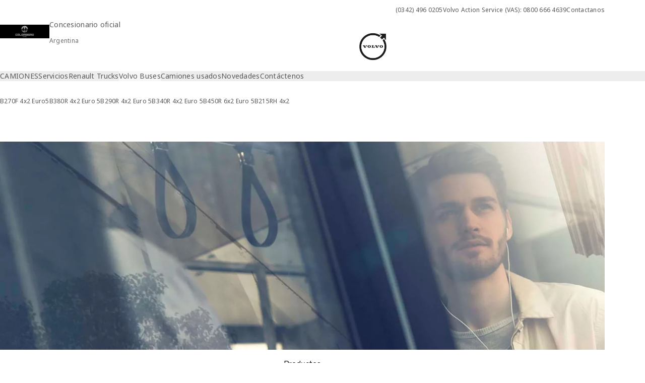

--- FILE ---
content_type: text/html;charset=utf-8
request_url: https://www.dealer.volvotrucks.com.ar/colombero-diesel/es-ar/volvo-buses/products.html
body_size: 11406
content:

<!DOCTYPE HTML>
<html lang="es-AR" data-country="AR">
      <head>
    <meta charset="UTF-8"/>
    <title>Productos| Volvo Trucks</title>
    
    <meta name="description" content="Content template for Volvo Sites"/>
    
    <meta name="viewport" content="width=device-width, initial-scale=1"/>

    
    
    

    

    

    

    
    
<script defer="defer" type="text/javascript" src="/.rum/@adobe/helix-rum-js@%5E2/dist/rum-standalone.js"></script>
<link rel="stylesheet" href="/clientlibs-edge/production/20251211125631/shared/vcdk/publish.css" type="text/css"><script src="/clientlibs-edge/production/20251211125631/shared/vcdk/publish.js" defer></script>





    
    
<script src="/clientlibs-edge/production/20251211125631/shared/vcdk/components.js" defer></script>








    <link rel="preconnect" href="https://cdn.designsystem.volvogroup.com"/>
    <link rel="preconnect" href="https://cdn.designsystem.volvogroup.com" crossorigin/>
    <link href="https://cdn.designsystem.volvogroup.com/2-2-0/css/volvo/typefaces.css" rel="stylesheet"/>



    
    <link rel="preconnect" href="https://fonts.googleapis.com"/>
    <link rel="preconnect" href="https://fonts.gstatic.com" crossorigin/>
    <link href="https://fonts.googleapis.com/css2?family=Noto+Sans:ital,wdth,wght@0,62.5..100,100..900;1,62.5..100,100..900&display=swap" rel="stylesheet"/>

    
    









    
    <meta property="og:title" content="Products"/>
<meta property="og:description" content="Content template for Volvo Sites"/>
<meta property="og:type" content="website"/>
<meta property="og:image" content="https://www.dealer.volvotrucks.com.ar/content/dam/volvo-trucks/dealers/argentina/master/volvo-buses/products/Products-Brazil-2017.jpg"/>
<meta property="og:image:alt" content="Productos"/>
<meta property="twitter:image" content="https://www.dealer.volvotrucks.com.ar/content/dam/volvo-trucks/dealers/argentina/master/volvo-buses/products/Products-Brazil-2017.jpg"/>
<meta property="twitter:image:alt" content="Productos"/>




    
    
    
    
<link rel="stylesheet" href="/clientlibs-edge/production/20251211125631/volvo-trucks/publish.css" type="text/css">


    
    
        
    



    
    
    
    
    


    

     
    
    
    
    
    

    
    
    
    
    
    
    
    
    

    
    
    
    
    
    

    
    

    <meta name="analytics-pageview" content='{
            "_volvo": {
                "universal": {
                    "generic": {
                        "brand": {
                            "name": "Volvo Trucks",
                            "type": "Dealer",
                            "identifier": "dlr\u002Dvtc\u002Dar\u002Des\u002Dcolombero\u002Ddiesel",
                            "reportSuite": {
                                "prodList": "volvog648915,volvog648476,volvogdsvtc,volvogvc",
                                "stagingList": "volvogvtcdtmdev"
                            }
                        }
                    },
                    "web": {
                        "page": {
                            "category": "\/conf\/volvo\/settings\/wcm\/templates\/templates\u002Dvolvo\u002Dtrucks\/volvo\u002Dcontent",
                            "language": "Spanish",
                            "country": "Argentina",
                            "templateLocation": "\/conf\/volvo\/settings\/wcm\/templates\/templates\u002Dvolvo\u002Dtrucks\/volvo\u002Dcontent",
                            "contentLocation": "\/content\/volvo\u002Dtrucks\/argentina\/dealer\u002Dsites\/colombero\u002Ddiesel\/es\u002Dar\/volvo\u002Dbuses\/products",
                            "publishDate": "2021\u002D07\u002D23T08:41:37.959Z",
                            "tags": "undefined",
                            "author": "undefined"
                        }
                    }
                }
            },
            "web" : {
                "webPageDetails" : {
                    "isErrorPage": false,
                    "isHomePage": false,
                    "name": "Productos| Volvo Trucks",
                    "siteSection": "\/products"
                }
            },
            "environment" : {
                "type": "prod"
            }
        }'/>

    
    <script>
        var dataLayer = {
            pageInfo:    {
                pageName:          "Products",
                pageURL:           location.protocol + "//" + location.host + location.pathname,
                siteType:          "Dealer",
                siteIdentifier:    "dlr\u002Dvtc\u002Dar\u002Des\u002Dcolombero\u002Ddiesel",
                contentHierarchy1: "products",
                contentHierarchy2: "",
                contentHierarchy3: ""
            },
            contentInfo: {
                publishDate:     "2021\u002D07\u002D23T08:41:37.959Z",
                templateName:    "Volvo Trucks Content Page",
                serverName:      ""
            },
            bAInfo: {
                businessArea:           "Volvo Trucks",
                division:               "International Division",
                region:                 "ID \u002D Latin America",
                market:                 "Argentina",
                language:               "Spanish",
                lama:                   "es\u002Dar",
                reportSuiteListProd:    "volvog648915,volvog648476,volvogdsvtc,volvogvc",
                reportSuiteListStaging: "volvogvtcdtmdev"
            }
        };
    </script>
    
    <script></script>
    
    
    
    
<script src="/clientlibs-edge/production/20251211125631/shared/components/structure/analytics-pageview.js"></script>


    
    
    
<script src="/etc.clientlibs/core/wcm/components/commons/datalayer/v1/clientlibs/core.wcm.components.commons.datalayer.v1.lc-6e1e9f7e5e2e5885d29bea65710ca169-lc.js" defer></script>


    
    
    
<script src="/clientlibs-edge/production/20251211125631/shared/components/structure/analytics-scroll.js" defer></script>




    
    
    

    

    


        <script type="text/javascript" src="//assets.adobedtm.com/afa9a4d5289e/91d28c00a83f/launch-dd00e6fe2ce8.min.js" async></script>


    
    
    

    
    
        
    
<script src="/clientlibs-edge/production/20251211125631/shared/components/structure/head-resource.js"></script>


    

    
        <link data-nc="HeadResource" rel="shortcut icon" href="/etc.clientlibs/volvo/clientlibs/volvo-trucks/publish/resources/favicon.ico" type="image/x-icon"/>
        <link data-nc="HeadResource" rel="icon" href="/etc.clientlibs/volvo/clientlibs/volvo-trucks/publish/resources/favicon.ico" type="image/x-icon"/>
    


    
    
    

<script>(window.BOOMR_mq=window.BOOMR_mq||[]).push(["addVar",{"rua.upush":"false","rua.cpush":"false","rua.upre":"false","rua.cpre":"false","rua.uprl":"false","rua.cprl":"false","rua.cprf":"false","rua.trans":"","rua.cook":"false","rua.ims":"false","rua.ufprl":"false","rua.cfprl":"false","rua.isuxp":"false","rua.texp":"norulematch","rua.ceh":"false","rua.ueh":"false","rua.ieh.st":"0"}]);</script>
<script>!function(){function o(n,i){if(n&&i)for(var r in i)i.hasOwnProperty(r)&&(void 0===n[r]?n[r]=i[r]:n[r].constructor===Object&&i[r].constructor===Object?o(n[r],i[r]):n[r]=i[r])}try{var n=decodeURIComponent("%7B%22Akamai%22%3A%7B%22enabled%22%3Afalse%7D%7D");if(n.length>0&&window.JSON&&"function"==typeof window.JSON.parse){var i=JSON.parse(n);void 0!==window.BOOMR_config?o(window.BOOMR_config,i):window.BOOMR_config=i}}catch(r){window.console&&"function"==typeof window.console.error&&console.error("mPulse: Could not parse configuration",r)}}();</script>
                              <script>!function(e){var n="https://s.go-mpulse.net/boomerang/";if("False"=="True")e.BOOMR_config=e.BOOMR_config||{},e.BOOMR_config.PageParams=e.BOOMR_config.PageParams||{},e.BOOMR_config.PageParams.pci=!0,n="https://s2.go-mpulse.net/boomerang/";if(window.BOOMR_API_key="TTB38-ZJAZZ-MCHEU-AMAYZ-3WZGJ",function(){function e(){if(!o){var e=document.createElement("script");e.id="boomr-scr-as",e.src=window.BOOMR.url,e.async=!0,i.parentNode.appendChild(e),o=!0}}function t(e){o=!0;var n,t,a,r,d=document,O=window;if(window.BOOMR.snippetMethod=e?"if":"i",t=function(e,n){var t=d.createElement("script");t.id=n||"boomr-if-as",t.src=window.BOOMR.url,BOOMR_lstart=(new Date).getTime(),e=e||d.body,e.appendChild(t)},!window.addEventListener&&window.attachEvent&&navigator.userAgent.match(/MSIE [67]\./))return window.BOOMR.snippetMethod="s",void t(i.parentNode,"boomr-async");a=document.createElement("IFRAME"),a.src="about:blank",a.title="",a.role="presentation",a.loading="eager",r=(a.frameElement||a).style,r.width=0,r.height=0,r.border=0,r.display="none",i.parentNode.appendChild(a);try{O=a.contentWindow,d=O.document.open()}catch(_){n=document.domain,a.src="javascript:var d=document.open();d.domain='"+n+"';void(0);",O=a.contentWindow,d=O.document.open()}if(n)d._boomrl=function(){this.domain=n,t()},d.write("<bo"+"dy onload='document._boomrl();'>");else if(O._boomrl=function(){t()},O.addEventListener)O.addEventListener("load",O._boomrl,!1);else if(O.attachEvent)O.attachEvent("onload",O._boomrl);d.close()}function a(e){window.BOOMR_onload=e&&e.timeStamp||(new Date).getTime()}if(!window.BOOMR||!window.BOOMR.version&&!window.BOOMR.snippetExecuted){window.BOOMR=window.BOOMR||{},window.BOOMR.snippetStart=(new Date).getTime(),window.BOOMR.snippetExecuted=!0,window.BOOMR.snippetVersion=12,window.BOOMR.url=n+"TTB38-ZJAZZ-MCHEU-AMAYZ-3WZGJ";var i=document.currentScript||document.getElementsByTagName("script")[0],o=!1,r=document.createElement("link");if(r.relList&&"function"==typeof r.relList.supports&&r.relList.supports("preload")&&"as"in r)window.BOOMR.snippetMethod="p",r.href=window.BOOMR.url,r.rel="preload",r.as="script",r.addEventListener("load",e),r.addEventListener("error",function(){t(!0)}),setTimeout(function(){if(!o)t(!0)},3e3),BOOMR_lstart=(new Date).getTime(),i.parentNode.appendChild(r);else t(!1);if(window.addEventListener)window.addEventListener("load",a,!1);else if(window.attachEvent)window.attachEvent("onload",a)}}(),"400".length>0)if(e&&"performance"in e&&e.performance&&"function"==typeof e.performance.setResourceTimingBufferSize)e.performance.setResourceTimingBufferSize(400);!function(){if(BOOMR=e.BOOMR||{},BOOMR.plugins=BOOMR.plugins||{},!BOOMR.plugins.AK){var n=""=="true"?1:0,t="",a="cj3f7ptio664g2lqtooa-f-433ff21f7-clientnsv4-s.akamaihd.net",i="false"=="true"?2:1,o={"ak.v":"39","ak.cp":"640357","ak.ai":parseInt("967130",10),"ak.ol":"0","ak.cr":10,"ak.ipv":4,"ak.proto":"h2","ak.rid":"b01afc","ak.r":35417,"ak.a2":n,"ak.m":"","ak.n":"essl","ak.bpcip":"18.118.95.0","ak.cport":32948,"ak.gh":"104.119.189.191","ak.quicv":"","ak.tlsv":"tls1.3","ak.0rtt":"","ak.0rtt.ed":"","ak.csrc":"-","ak.acc":"","ak.t":"1768987548","ak.ak":"hOBiQwZUYzCg5VSAfCLimQ==VztYvKdL0P6nKZoEeEXoe9PiViFpMGbLCVlsU/7/mUV8EaqPl3Iawkuz9+FB/[base64]/Xdujii5/wQKYa8YjwB5kFhRdp7Jdl2a+VwncX93Z+9rHLvN6o4Dz2dytp8Oo4dNIo/Zc1WP95Bld0M3PDITHg05RPO5cFDOh7aU8DSLwbTMOH73Tv4=","ak.pv":"34","ak.dpoabenc":"","ak.tf":i};if(""!==t)o["ak.ruds"]=t;var r={i:!1,av:function(n){var t="http.initiator";if(n&&(!n[t]||"spa_hard"===n[t]))o["ak.feo"]=void 0!==e.aFeoApplied?1:0,BOOMR.addVar(o)},rv:function(){var e=["ak.bpcip","ak.cport","ak.cr","ak.csrc","ak.gh","ak.ipv","ak.m","ak.n","ak.ol","ak.proto","ak.quicv","ak.tlsv","ak.0rtt","ak.0rtt.ed","ak.r","ak.acc","ak.t","ak.tf"];BOOMR.removeVar(e)}};BOOMR.plugins.AK={akVars:o,akDNSPreFetchDomain:a,init:function(){if(!r.i){var e=BOOMR.subscribe;e("before_beacon",r.av,null,null),e("onbeacon",r.rv,null,null),r.i=!0}return this},is_complete:function(){return!0}}}}()}(window);</script></head>
      <body class="contentpage basepage page basicpage" id="contentpage-651a3756c3" data-dealer-private data-brand="multi-brand" data-cmp-data-layer-enabled>
        <div class="vcdk-theme-provider vcdk-theme-provider--main vcdk-theme-volvo" data-vcdk-brand="volvo" data-vcdk-mode="light" themeid="volvo-light">
          
              
          
          
          
              
    
        
    
<link rel="stylesheet" href="/clientlibs-edge/production/20251211125631/shared/components/structure/top-banner.css" type="text/css"><script src="/clientlibs-edge/production/20251211125631/shared/components/structure/top-banner.js" defer></script>


    
    
    
    
    
<script src="/clientlibs-edge/production/20251211125631/shared/components/structure/unsupported-browser.js" defer></script>




<div class="top-banner unsupported-browser hidden" data-nc="TopBanner">
    <div class="container">
        <vcdk-banner themeId="volvo-light" data-nc="UnsupportedBrowser">
            We noticed that you are using a browser that is no longer supported by our system, to enjoy the full Volvo experience consider changing browser
            <vcdk-banner-actions>
                
    
    
    
    

    
    

    
    
        
    
<link rel="stylesheet" href="/clientlibs-edge/production/20251211125631/shared/components/content/button.css" type="text/css">


    

    
    
    
    
        <vcdk-button invert-theme variant="secondary" size="medium" class="top-banner__close">
            Close
        </vcdk-button>
    

            </vcdk-banner-actions>
        </vcdk-banner>
    </div>
</div>


    
    
    
        
    
<link rel="stylesheet" href="/clientlibs-edge/production/20251211125631/shared/components/structure/marketlanguageselector.css" type="text/css"><script src="/clientlibs-edge/production/20251211125631/shared/components/structure/marketlanguageselector.js" defer></script>


    
    <div class="top-banner hidden" data-nc="TopBanner" data-nc-params-TopBanner='{
            "homepagePath": "/content/volvo-trucks/argentina/dealer-sites/colombero-diesel/es-ar/volvo-buses"
        }'>
        <div class="container">

        </div>
    </div>




              <div class="header dealer-header"><header class="header__container container-fullwidth header__container--dealer">
    <div class="header__main container" data-nc="Header" data-nc-params-Header='{
             &quot;sticky&quot;: &quot;desktop&quot;
         }'>
        
        <div class="header__brand">
    <div class="header__brand__container">
        
        

    
        
        
            
            
            
            
            
            
            
            
                
    
<script src="/clientlibs-edge/production/20251211125631/shared/components/content/image/image.js" defer></script>


            
            
            
            
            
    
<script src="/etc.clientlibs/core/wcm/components/image/v2/image/clientlibs/site.lc-d31d55e65397b599da9a48a99dd8f4af-lc.js"></script>


        
        
        
        
            
                <div data-cmp-is="image" data-cmp-lazythreshold="0" data-cmp-src="/colombero-diesel/es-ar/volvo-buses/_jcr_content/root/header/logo.coreimg.82{.width}.png/1628073620909/logo-colombero.png" data-cmp-widths="128,256,512,768,1024,1440,1920,2560,3440,3840" data-asset="/content/dam/volvo-trucks/dealers/argentina/colombero-diesel/logo-Colombero.png" data-nc="ImageViewer" data-nc-params-ImageViewer='{
                        "assetUrl": "/colombero-diesel/es-ar/volvo-buses/_jcr_content/root/header/logo.coreimg.png/1628073620909/logo-colombero.png",
                        "assetPath": "",
                        "imageServer": "",
                        "isZoom": false
                    }' class="img__container  cmp-image" id="image-90f12194e8" itemscope itemtype="http://schema.org/ImageObject">
                    
                    <a class="img__link" href="/colombero-diesel/es-ar.html" data-cmp-hook-image="link" target="_self">
                        
    <noscript data-cmp-hook-image="noscript">
        
        
        <img src="/colombero-diesel/es-ar/volvo-buses/_jcr_content/root/header/logo.coreimg.png/1628073620909/logo-colombero.png" class="img__asset cmp-image__image img__asset__image" itemprop="contentUrl" data-cmp-hook-image="image" alt=""/>
        
    </noscript>

                        <div class="cmp-image__overlay"></div>
                    </a>
                    
                    
                </div>
            
        

    
    



    


        <div class="header__brand-text">
            <p class="header__company">Concesionario oficial</p>
            <p class="header__market">Argentina</p>
        </div>
    </div>
</div>

        
        <div class="header__dealers">
    

    
        
        
            
            
            
            
            
            
            
            
                
    



            
            
            
            
            
    



        
        
        
        
            
                <div data-cmp-is="image" data-cmp-lazythreshold="0" data-cmp-src="/colombero-diesel/es-ar/volvo-buses/_jcr_content/root/header/brand1.coreimg{.width}.jpeg/1678093795587/volvo-iron-mark-logo.jpeg" data-asset="/content/dam/volvo-trucks/dealers/master/volvo-iron-mark-logo.jpg" data-nc="ImageViewer" data-nc-params-ImageViewer='{
                        "assetUrl": "/colombero-diesel/es-ar/volvo-buses/_jcr_content/root/header/brand1.coreimg.jpeg/1678093795587/volvo-iron-mark-logo.jpeg",
                        "assetPath": "",
                        "imageServer": "",
                        "isZoom": false
                    }' data-asset-id="f89eecde-35a2-473e-984a-06e7c4b2aee7" class="img__container  cmp-image" id="image-c7a8f94fa2" itemscope itemtype="http://schema.org/ImageObject">
                    
                    <a class="img__link" href="https://www.volvobuses.com.ar/" data-cmp-hook-image="link" target="_blank" rel="noopener">
                        
    
        
        
        <img src="/colombero-diesel/es-ar/volvo-buses/_jcr_content/root/header/brand1.coreimg.jpeg/1678093795587/volvo-iron-mark-logo.jpeg" class="img__asset cmp-image__image img__asset__image" itemprop="contentUrl" data-cmp-hook-image="image" alt=""/>
        
    

                        <div class="cmp-image__overlay"></div>
                    </a>
                    
                    
                </div>
            
        

    
    



    


    

    
        
        
            
            
            
            
            
            
            
            
                
    



            
            
            
            
            
    



        
        
        
        
            
                
            
        

    
    



    


    

    
        
        
            
            
            
            
            
            
            
            
                
    



            
            
            
            
            
    



        
        
        
        
            
                
            
        

    
    



    


</div>

        
        <div class="header__meta ">
    
    
    <div class="header__metanav header__metanav--phone hidden-desktop">
        <ul class="cmp-list">
            
            <li class="cmp-list__item">
                
                
    
    
    
    <vcdk-icon-button button-aria-label="Buscar" variant="tertiary" size="medium" icon="search" class="header__searchIcon">
    </vcdk-icon-button>

            </li>
            
            <li class="cmp-list__item">
                <span data-nc="Link" data-nc-params-link='{&quot;event&quot;: &quot;SIDENAV_OPEN&quot;}'>
                    
                    
    
    
    
    <vcdk-icon-button button-aria-label="Open Menu" variant="tertiary" size="medium" icon="hamburger-menu" class="header__burgerIcon">
    </vcdk-icon-button>

                </span>
            </li>
        </ul>
    </div>
    
    <div class="header__metanav header__metanav--desktop hidden-phone hidden-tablet">
        <div class="header-top-links structurelist list header__toplinks">
    
    



    
    
<script src="/clientlibs-edge/production/20251211125631/shared/components/content/list.js" defer></script>







<div class="list" data-nc="List" data-nc-params-List='{
        "title": ""
     }'>
    <div class="cmp-list--default">
        
        
    
    
        <ul class="cmp-list">
            <li class="cmp-list__item">
                <a class="cmp-list__item-link" href="Tel:03424960205" target="_self" data-link-text="(0342) 496 0205" rel="noopener">
                    
    <vcdk-system-icon size="24" icon="phone-active" element-role="presentation" class="cmp-list__item-icon cmp-list__item-icon--start"></vcdk-system-icon>

                    <span class="cmp-list__item-text" data-link-text="(0342) 496 0205">
                        (0342) 496 0205
                    </span>
                </a>
            </li>
        
            <li class="cmp-list__item">
                <a class="cmp-list__item-link" href="Tel:08006664639" target="_self" data-link-text="Volvo Action Service (VAS): 0800 666 4639" rel="noopener">
                    
    <vcdk-system-icon size="24" icon="truck-front" element-role="presentation" class="cmp-list__item-icon cmp-list__item-icon--start"></vcdk-system-icon>

                    <span class="cmp-list__item-text" data-link-text="Volvo Action Service (VAS): 0800 666 4639">
                        Volvo Action Service (VAS): 0800 666 4639
                    </span>
                </a>
            </li>
        
            <li class="cmp-list__item">
                <a class="cmp-list__item-link" href="https://www.dealer.volvotrucks.com.ar/colombero-diesel/es-ar/about-us/contact-us.html" target="_self" data-link-text="Contactanos">
                    
    <vcdk-system-icon size="24" icon="mail-closed" element-role="presentation" class="cmp-list__item-icon cmp-list__item-icon--start"></vcdk-system-icon>

                    <span class="cmp-list__item-text" data-link-text="Contactanos">
                        Contactanos
                    </span>
                </a>
            </li>
        </ul>
    

    </div>
    
    <div class="cmp-list--accordion">
        <details class="cmp-list__details">
            <summary class="cmp-list__title">
                
                
            </summary>
            
    
    
        <ul class="cmp-list">
            <li class="cmp-list__item">
                <a class="cmp-list__item-link" href="Tel:03424960205" target="_self" data-link-text="(0342) 496 0205" rel="noopener">
                    
    <vcdk-system-icon size="24" icon="phone-active" element-role="presentation" class="cmp-list__item-icon cmp-list__item-icon--start"></vcdk-system-icon>

                    <span class="cmp-list__item-text" data-link-text="(0342) 496 0205">
                        (0342) 496 0205
                    </span>
                </a>
            </li>
        
            <li class="cmp-list__item">
                <a class="cmp-list__item-link" href="Tel:08006664639" target="_self" data-link-text="Volvo Action Service (VAS): 0800 666 4639" rel="noopener">
                    
    <vcdk-system-icon size="24" icon="truck-front" element-role="presentation" class="cmp-list__item-icon cmp-list__item-icon--start"></vcdk-system-icon>

                    <span class="cmp-list__item-text" data-link-text="Volvo Action Service (VAS): 0800 666 4639">
                        Volvo Action Service (VAS): 0800 666 4639
                    </span>
                </a>
            </li>
        
            <li class="cmp-list__item">
                <a class="cmp-list__item-link" href="https://www.dealer.volvotrucks.com.ar/colombero-diesel/es-ar/about-us/contact-us.html" target="_self" data-link-text="Contactanos">
                    
    <vcdk-system-icon size="24" icon="mail-closed" element-role="presentation" class="cmp-list__item-icon cmp-list__item-icon--start"></vcdk-system-icon>

                    <span class="cmp-list__item-text" data-link-text="Contactanos">
                        Contactanos
                    </span>
                </a>
            </li>
        </ul>
    

        </details>
    </div>
</div>

    

</div>

    </div>
</div>

        
        

    <div class="header__search" hidden aria-hidden="true">
        
    <section class="cmp-search search" role="search" data-cmp-is="search" data-cmp-min-length="10000" data-cmp-results-size="10" data-nc="Search" data-cmp-data-layer="{&#34;search-9e233cfbbe&#34;:{&#34;@type&#34;:&#34;volvo/base/components/structure/search&#34;}}">
        <form class="cmp-search__form" method="get" data-cmp-hook-search="form" action="/content/volvo-trucks/argentina/dealer-sites/colombero-diesel/es-ar/volvo-buses.searchresults.json/_jcr_content/root/header/search" autocomplete="off">
            <div class="cmp-search__field">
                
    <vcdk-search-field placeholder="Buscar" name="q" input-aria-label="Buscar" id="search-field" icon="search" class="form-field--vcdk-search-field cmp-search__input">
    </vcdk-search-field>

                
            </div>
        </form>
        
<script data-cmp-hook-search="itemTemplate" type="x-template">
    <a class="cmp-search__item" data-cmp-hook-search="item" role="option" aria-selected="false">
        <span class="cmp-search__item-title" data-cmp-hook-search="itemTitle"></span>
    </a>
</script>

    </section>


    
    
<script src="/clientlibs-edge/production/20251211125631/shared/components/structure/search.js" defer></script>




    </div>


    </div>

    
    <div class="header__mainnav" data-nc="Navigation" data-nc-params-navigation='{"i18n": { "overview": "Información general"}}'>
    
        
    
<script src="/clientlibs-edge/production/20251211125631/shared/components/structure/main-navigation.js" defer></script>


    

    <div class="header__mainnav-content">
          <div class="hidden-desktop header__mainnav-topbar">
               <div class="header__toplinks">
                    
                    <div class="header-top-links structurelist list">
    
    



    
    








<div class="list" data-nc="List" data-nc-params-List='{
        "title": ""
     }'>
    <div class="cmp-list--default">
        
        
    
    
        <ul class="cmp-list">
            <li class="cmp-list__item">
                <a class="cmp-list__item-link" href="Tel:03424960205" target="_self" data-link-text="(0342) 496 0205" rel="noopener">
                    
    <vcdk-system-icon size="24" icon="phone-active" element-role="presentation" class="cmp-list__item-icon cmp-list__item-icon--start"></vcdk-system-icon>

                    <span class="cmp-list__item-text" data-link-text="(0342) 496 0205">
                        (0342) 496 0205
                    </span>
                </a>
            </li>
        
            <li class="cmp-list__item">
                <a class="cmp-list__item-link" href="Tel:08006664639" target="_self" data-link-text="Volvo Action Service (VAS): 0800 666 4639" rel="noopener">
                    
    <vcdk-system-icon size="24" icon="truck-front" element-role="presentation" class="cmp-list__item-icon cmp-list__item-icon--start"></vcdk-system-icon>

                    <span class="cmp-list__item-text" data-link-text="Volvo Action Service (VAS): 0800 666 4639">
                        Volvo Action Service (VAS): 0800 666 4639
                    </span>
                </a>
            </li>
        
            <li class="cmp-list__item">
                <a class="cmp-list__item-link" href="https://www.dealer.volvotrucks.com.ar/colombero-diesel/es-ar/about-us/contact-us.html" target="_self" data-link-text="Contactanos">
                    
    <vcdk-system-icon size="24" icon="mail-closed" element-role="presentation" class="cmp-list__item-icon cmp-list__item-icon--start"></vcdk-system-icon>

                    <span class="cmp-list__item-text" data-link-text="Contactanos">
                        Contactanos
                    </span>
                </a>
            </li>
        </ul>
    

    </div>
    
    <div class="cmp-list--accordion">
        <details class="cmp-list__details">
            <summary class="cmp-list__title">
                
                
            </summary>
            
    
    
        <ul class="cmp-list">
            <li class="cmp-list__item">
                <a class="cmp-list__item-link" href="Tel:03424960205" target="_self" data-link-text="(0342) 496 0205" rel="noopener">
                    
    <vcdk-system-icon size="24" icon="phone-active" element-role="presentation" class="cmp-list__item-icon cmp-list__item-icon--start"></vcdk-system-icon>

                    <span class="cmp-list__item-text" data-link-text="(0342) 496 0205">
                        (0342) 496 0205
                    </span>
                </a>
            </li>
        
            <li class="cmp-list__item">
                <a class="cmp-list__item-link" href="Tel:08006664639" target="_self" data-link-text="Volvo Action Service (VAS): 0800 666 4639" rel="noopener">
                    
    <vcdk-system-icon size="24" icon="truck-front" element-role="presentation" class="cmp-list__item-icon cmp-list__item-icon--start"></vcdk-system-icon>

                    <span class="cmp-list__item-text" data-link-text="Volvo Action Service (VAS): 0800 666 4639">
                        Volvo Action Service (VAS): 0800 666 4639
                    </span>
                </a>
            </li>
        
            <li class="cmp-list__item">
                <a class="cmp-list__item-link" href="https://www.dealer.volvotrucks.com.ar/colombero-diesel/es-ar/about-us/contact-us.html" target="_self" data-link-text="Contactanos">
                    
    <vcdk-system-icon size="24" icon="mail-closed" element-role="presentation" class="cmp-list__item-icon cmp-list__item-icon--start"></vcdk-system-icon>

                    <span class="cmp-list__item-text" data-link-text="Contactanos">
                        Contactanos
                    </span>
                </a>
            </li>
        </ul>
    

        </details>
    </div>
</div>

    

</div>

               </div>
               <div class="header__mainnav-close">
                    
                    
                    <span data-nc="Link" data-nc-params-link='{ &quot;event&quot;: &quot;SIDENAV_CLOSE&quot; }'>
                         
    
    
    
    <vcdk-icon-button button-aria-label="Close Menu" variant="tertiary" size="medium" icon="close" class="header__closeIcon">
    </vcdk-icon-button>

                    </span>
               </div>
          </div>
          
          <div class="main-nav main-navigation navigation container"><nav id="main-navigation-db84f026c5" class="cmp-navigation" itemscope itemtype="http://schema.org/SiteNavigationElement" data-cmp-data-layer="{&#34;main-navigation-db84f026c5&#34;:{&#34;@type&#34;:&#34;volvo/base/components/structure/main-navigation&#34;}}">
    <ul class="cmp-navigation__group">
        
    <li class="cmp-navigation__item cmp-navigation__item--level-0">
        
    <a href="/colombero-diesel/es-ar/volvo-trucks.html" class="cmp-navigation__item-link" data-breadcrumb="/content/volvo-trucks/argentina/dealer-sites/colombero-diesel/es-ar/volvo-trucks" target="_self">
        
        
        
        
        
        <span class="cmp-navigation__item-link-text">CAMIONES</span>
        
    <vcdk-system-icon size="16" icon="chevron-down" element-role="presentation" class="cmp-navigation__item-link-icon cmp-navigation__item-link-icon--16"></vcdk-system-icon>

        
    <vcdk-system-icon size="24" icon="chevron-down" element-role="presentation" class="cmp-navigation__item-link-icon cmp-navigation__item-link-icon--24"></vcdk-system-icon>

    </a>
    

        
    <ul class="cmp-navigation__group">
        
    <li class="cmp-navigation__item cmp-navigation__item--level-1">
        
    <a href="/colombero-diesel/es-ar/volvo-trucks/volvo-fh.html" class="cmp-navigation__item-link" data-breadcrumb="/content/volvo-trucks/argentina/dealer-sites/colombero-diesel/es-ar/volvo-trucks/volvo-fh" target="_self">
        
        
        
        
        
        <span class="cmp-navigation__item-link-text">Volvo FH</span>
        
    <vcdk-system-icon size="16" icon="chevron-right" element-role="presentation" class="cmp-navigation__item-link-icon cmp-navigation__item-link-icon--16"></vcdk-system-icon>

        
    <vcdk-system-icon size="24" icon="chevron-right" element-role="presentation" class="cmp-navigation__item-link-icon cmp-navigation__item-link-icon--24"></vcdk-system-icon>

    </a>
    

        
    <ul class="cmp-navigation__group">
        
    <li class="cmp-navigation__item cmp-navigation__item--level-2">
        
    <a href="/colombero-diesel/es-ar/volvo-trucks/volvo-fh/specifications.html" class="cmp-navigation__item-link" data-breadcrumb="/content/volvo-trucks/argentina/dealer-sites/colombero-diesel/es-ar/volvo-trucks/volvo-fh/specifications" target="_self">
        
        
        
        
        
        <span class="cmp-navigation__item-link-text">Volvo FH Especificaciones</span>
        
    <vcdk-system-icon size="16" icon="chevron-right" element-role="presentation" class="cmp-navigation__item-link-icon cmp-navigation__item-link-icon--16"></vcdk-system-icon>

        
    <vcdk-system-icon size="24" icon="chevron-right" element-role="presentation" class="cmp-navigation__item-link-icon cmp-navigation__item-link-icon--24"></vcdk-system-icon>

    </a>
    

        
    </li>

        
    </ul>

    </li>

    <li class="cmp-navigation__item cmp-navigation__item--level-1">
        
    <a href="/colombero-diesel/es-ar/volvo-trucks/volvo-fmx.html" class="cmp-navigation__item-link" data-breadcrumb="/content/volvo-trucks/argentina/dealer-sites/colombero-diesel/es-ar/volvo-trucks/volvo-fmx" target="_self">
        
        
        
        
        
        <span class="cmp-navigation__item-link-text">Volvo FMX</span>
        
    <vcdk-system-icon size="16" icon="chevron-right" element-role="presentation" class="cmp-navigation__item-link-icon cmp-navigation__item-link-icon--16"></vcdk-system-icon>

        
    <vcdk-system-icon size="24" icon="chevron-right" element-role="presentation" class="cmp-navigation__item-link-icon cmp-navigation__item-link-icon--24"></vcdk-system-icon>

    </a>
    

        
    <ul class="cmp-navigation__group">
        
    <li class="cmp-navigation__item cmp-navigation__item--level-2">
        
    <a href="/colombero-diesel/es-ar/volvo-trucks/volvo-fmx/specifications.html" class="cmp-navigation__item-link" data-breadcrumb="/content/volvo-trucks/argentina/dealer-sites/colombero-diesel/es-ar/volvo-trucks/volvo-fmx/specifications" target="_self">
        
        
        
        
        
        <span class="cmp-navigation__item-link-text">Volvo FMX Especificaciones</span>
        
    <vcdk-system-icon size="16" icon="chevron-right" element-role="presentation" class="cmp-navigation__item-link-icon cmp-navigation__item-link-icon--16"></vcdk-system-icon>

        
    <vcdk-system-icon size="24" icon="chevron-right" element-role="presentation" class="cmp-navigation__item-link-icon cmp-navigation__item-link-icon--24"></vcdk-system-icon>

    </a>
    

        
    </li>

        
    </ul>

    </li>

    <li class="cmp-navigation__item cmp-navigation__item--level-1">
        
    <a href="/colombero-diesel/es-ar/volvo-trucks/volvo-fm.html" class="cmp-navigation__item-link" data-breadcrumb="/content/volvo-trucks/argentina/dealer-sites/colombero-diesel/es-ar/volvo-trucks/volvo-fm" target="_self">
        
        
        
        
        
        <span class="cmp-navigation__item-link-text">Volvo FM</span>
        
    <vcdk-system-icon size="16" icon="chevron-right" element-role="presentation" class="cmp-navigation__item-link-icon cmp-navigation__item-link-icon--16"></vcdk-system-icon>

        
    <vcdk-system-icon size="24" icon="chevron-right" element-role="presentation" class="cmp-navigation__item-link-icon cmp-navigation__item-link-icon--24"></vcdk-system-icon>

    </a>
    

        
    <ul class="cmp-navigation__group">
        
    <li class="cmp-navigation__item cmp-navigation__item--level-2">
        
    <a href="/colombero-diesel/es-ar/volvo-trucks/volvo-fm/specifications.html" class="cmp-navigation__item-link" data-breadcrumb="/content/volvo-trucks/argentina/dealer-sites/colombero-diesel/es-ar/volvo-trucks/volvo-fm/specifications" target="_self">
        
        
        
        
        
        <span class="cmp-navigation__item-link-text">Volvo FM Especificaciones</span>
        
    <vcdk-system-icon size="16" icon="chevron-right" element-role="presentation" class="cmp-navigation__item-link-icon cmp-navigation__item-link-icon--16"></vcdk-system-icon>

        
    <vcdk-system-icon size="24" icon="chevron-right" element-role="presentation" class="cmp-navigation__item-link-icon cmp-navigation__item-link-icon--24"></vcdk-system-icon>

    </a>
    

        
    </li>

        
    </ul>

    </li>

    <li class="cmp-navigation__item cmp-navigation__item--level-1">
        
    <a href="/colombero-diesel/es-ar/volvo-trucks/volvo-vm.html" class="cmp-navigation__item-link" data-breadcrumb="/content/volvo-trucks/argentina/dealer-sites/colombero-diesel/es-ar/volvo-trucks/volvo-vm" target="_self">
        
        
        
        
        
        <span class="cmp-navigation__item-link-text">Volvo VM</span>
        
    <vcdk-system-icon size="16" icon="chevron-right" element-role="presentation" class="cmp-navigation__item-link-icon cmp-navigation__item-link-icon--16"></vcdk-system-icon>

        
    <vcdk-system-icon size="24" icon="chevron-right" element-role="presentation" class="cmp-navigation__item-link-icon cmp-navigation__item-link-icon--24"></vcdk-system-icon>

    </a>
    

        
    <ul class="cmp-navigation__group">
        
    <li class="cmp-navigation__item cmp-navigation__item--level-2">
        
    <a href="/colombero-diesel/es-ar/volvo-trucks/volvo-vm/designexterior.html" class="cmp-navigation__item-link" data-breadcrumb="/content/volvo-trucks/argentina/dealer-sites/colombero-diesel/es-ar/volvo-trucks/volvo-vm/designexterior" target="_self">
        
        
        
        
        
        <span class="cmp-navigation__item-link-text">Exterior</span>
        
    <vcdk-system-icon size="16" icon="chevron-right" element-role="presentation" class="cmp-navigation__item-link-icon cmp-navigation__item-link-icon--16"></vcdk-system-icon>

        
    <vcdk-system-icon size="24" icon="chevron-right" element-role="presentation" class="cmp-navigation__item-link-icon cmp-navigation__item-link-icon--24"></vcdk-system-icon>

    </a>
    

        
    </li>

    <li class="cmp-navigation__item cmp-navigation__item--level-2">
        
    <a href="/colombero-diesel/es-ar/volvo-trucks/volvo-vm/designinterior.html" class="cmp-navigation__item-link" data-breadcrumb="/content/volvo-trucks/argentina/dealer-sites/colombero-diesel/es-ar/volvo-trucks/volvo-vm/designinterior" target="_self">
        
        
        
        
        
        <span class="cmp-navigation__item-link-text">Interior</span>
        
    <vcdk-system-icon size="16" icon="chevron-right" element-role="presentation" class="cmp-navigation__item-link-icon cmp-navigation__item-link-icon--16"></vcdk-system-icon>

        
    <vcdk-system-icon size="24" icon="chevron-right" element-role="presentation" class="cmp-navigation__item-link-icon cmp-navigation__item-link-icon--24"></vcdk-system-icon>

    </a>
    

        
    </li>

        
    </ul>

    </li>

    <li class="cmp-navigation__item cmp-navigation__item--level-1">
        
    <a href="/colombero-diesel/es-ar/volvo-trucks/volvo-vmx.html" class="cmp-navigation__item-link" data-breadcrumb="/content/volvo-trucks/argentina/dealer-sites/colombero-diesel/es-ar/volvo-trucks/volvo-vmx" target="_self">
        
        
        
        
        
        <span class="cmp-navigation__item-link-text">Volvo VMX</span>
        
    <vcdk-system-icon size="16" icon="chevron-right" element-role="presentation" class="cmp-navigation__item-link-icon cmp-navigation__item-link-icon--16"></vcdk-system-icon>

        
    <vcdk-system-icon size="24" icon="chevron-right" element-role="presentation" class="cmp-navigation__item-link-icon cmp-navigation__item-link-icon--24"></vcdk-system-icon>

    </a>
    

        
    </li>

        

    </ul>

    </li>

    <li class="cmp-navigation__item cmp-navigation__item--level-0">
        
    <a href="/colombero-diesel/es-ar/volvo-services.html" class="cmp-navigation__item-link" data-breadcrumb="/content/volvo-trucks/argentina/dealer-sites/colombero-diesel/es-ar/volvo-services" target="_self">
        
        
        
        
        
        <span class="cmp-navigation__item-link-text">Servicios</span>
        
    <vcdk-system-icon size="16" icon="chevron-down" element-role="presentation" class="cmp-navigation__item-link-icon cmp-navigation__item-link-icon--16"></vcdk-system-icon>

        
    <vcdk-system-icon size="24" icon="chevron-down" element-role="presentation" class="cmp-navigation__item-link-icon cmp-navigation__item-link-icon--24"></vcdk-system-icon>

    </a>
    

        
    <ul class="cmp-navigation__group">
        
    <li class="cmp-navigation__item cmp-navigation__item--level-1">
        
    <a href="/colombero-diesel/es-ar/volvo-services/parts.html" class="cmp-navigation__item-link" data-breadcrumb="/content/volvo-trucks/argentina/dealer-sites/colombero-diesel/es-ar/volvo-services/parts" target="_self">
        
        
        
        
        
        <span class="cmp-navigation__item-link-text">Repuestos genuinos Volvo</span>
        
    <vcdk-system-icon size="16" icon="chevron-right" element-role="presentation" class="cmp-navigation__item-link-icon cmp-navigation__item-link-icon--16"></vcdk-system-icon>

        
    <vcdk-system-icon size="24" icon="chevron-right" element-role="presentation" class="cmp-navigation__item-link-icon cmp-navigation__item-link-icon--24"></vcdk-system-icon>

    </a>
    

        
    </li>

    <li class="cmp-navigation__item cmp-navigation__item--level-1">
        
    <a href="/colombero-diesel/es-ar/volvo-services/service-contracts.html" class="cmp-navigation__item-link" data-breadcrumb="/content/volvo-trucks/argentina/dealer-sites/colombero-diesel/es-ar/volvo-services/service-contracts" target="_self">
        
        
        
        
        
        <span class="cmp-navigation__item-link-text">Contratos de servicio de Volvo</span>
        
    <vcdk-system-icon size="16" icon="chevron-right" element-role="presentation" class="cmp-navigation__item-link-icon cmp-navigation__item-link-icon--16"></vcdk-system-icon>

        
    <vcdk-system-icon size="24" icon="chevron-right" element-role="presentation" class="cmp-navigation__item-link-icon cmp-navigation__item-link-icon--24"></vcdk-system-icon>

    </a>
    

        
    </li>

    <li class="cmp-navigation__item cmp-navigation__item--level-1">
        
    <a href="/colombero-diesel/es-ar/volvo-services/fleet-management.html" class="cmp-navigation__item-link" data-breadcrumb="/content/volvo-trucks/argentina/dealer-sites/colombero-diesel/es-ar/volvo-services/fleet-management" target="_self">
        
        
        
        
        
        <span class="cmp-navigation__item-link-text">Gestión de flotas</span>
        
    <vcdk-system-icon size="16" icon="chevron-right" element-role="presentation" class="cmp-navigation__item-link-icon cmp-navigation__item-link-icon--16"></vcdk-system-icon>

        
    <vcdk-system-icon size="24" icon="chevron-right" element-role="presentation" class="cmp-navigation__item-link-icon cmp-navigation__item-link-icon--24"></vcdk-system-icon>

    </a>
    

        
    </li>

    <li class="cmp-navigation__item cmp-navigation__item--level-1">
        
    <a href="/colombero-diesel/es-ar/volvo-services/driver-development.html" class="cmp-navigation__item-link" data-breadcrumb="/content/volvo-trucks/argentina/dealer-sites/colombero-diesel/es-ar/volvo-services/driver-development" target="_self">
        
        
        
        
        
        <span class="cmp-navigation__item-link-text">Desarrollo del conductor</span>
        
    <vcdk-system-icon size="16" icon="chevron-right" element-role="presentation" class="cmp-navigation__item-link-icon cmp-navigation__item-link-icon--16"></vcdk-system-icon>

        
    <vcdk-system-icon size="24" icon="chevron-right" element-role="presentation" class="cmp-navigation__item-link-icon cmp-navigation__item-link-icon--24"></vcdk-system-icon>

    </a>
    

        
    </li>

        

    </ul>

    </li>

    <li class="cmp-navigation__item cmp-navigation__item--level-0">
        
    <a href="/colombero-diesel/es-ar/renault-trucks.html" class="cmp-navigation__item-link" data-breadcrumb="/content/volvo-trucks/argentina/dealer-sites/colombero-diesel/es-ar/renault-trucks" target="_self">
        
        
        
        
        
        <span class="cmp-navigation__item-link-text">Renault Trucks</span>
        
    <vcdk-system-icon size="16" icon="chevron-right" element-role="presentation" class="cmp-navigation__item-link-icon cmp-navigation__item-link-icon--16"></vcdk-system-icon>

        
    <vcdk-system-icon size="24" icon="chevron-right" element-role="presentation" class="cmp-navigation__item-link-icon cmp-navigation__item-link-icon--24"></vcdk-system-icon>

    </a>
    

        
    </li>

    <li class="cmp-navigation__item cmp-navigation__item--level-0 cmp-navigation__item--active">
        
    <a href="/colombero-diesel/es-ar/volvo-buses.html" aria-current="page" class="cmp-navigation__item-link" data-breadcrumb="/content/volvo-trucks/argentina/dealer-sites/colombero-diesel/es-ar/volvo-buses" target="_self">
        
        
        
        
        
        <span class="cmp-navigation__item-link-text">Volvo Buses</span>
        
    <vcdk-system-icon size="16" icon="chevron-down" element-role="presentation" class="cmp-navigation__item-link-icon cmp-navigation__item-link-icon--16"></vcdk-system-icon>

        
    <vcdk-system-icon size="24" icon="chevron-down" element-role="presentation" class="cmp-navigation__item-link-icon cmp-navigation__item-link-icon--24"></vcdk-system-icon>

    </a>
    

        
    <ul class="cmp-navigation__group">
        
    <li class="cmp-navigation__item cmp-navigation__item--level-1 cmp-navigation__item--active">
        
    <a href="/colombero-diesel/es-ar/volvo-buses/products.html" aria-current="page" class="cmp-navigation__item-link" data-breadcrumb="/content/volvo-trucks/argentina/dealer-sites/colombero-diesel/es-ar/volvo-buses/products" target="_self">
        
        
        
        
        
        <span class="cmp-navigation__item-link-text">Productos</span>
        
    <vcdk-system-icon size="16" icon="chevron-right" element-role="presentation" class="cmp-navigation__item-link-icon cmp-navigation__item-link-icon--16"></vcdk-system-icon>

        
    <vcdk-system-icon size="24" icon="chevron-right" element-role="presentation" class="cmp-navigation__item-link-icon cmp-navigation__item-link-icon--24"></vcdk-system-icon>

    </a>
    

        
    <ul class="cmp-navigation__group">
        
    <li class="cmp-navigation__item cmp-navigation__item--level-2">
        
    <a href="/colombero-diesel/es-ar/volvo-buses/products/b270f-4x2.html" class="cmp-navigation__item-link" data-breadcrumb="/content/volvo-trucks/argentina/dealer-sites/colombero-diesel/es-ar/volvo-buses/products/b270f-4x2" target="_self">
        
        
        
        
        
        <span class="cmp-navigation__item-link-text">B270F 4x2 Euro5</span>
        
    <vcdk-system-icon size="16" icon="chevron-right" element-role="presentation" class="cmp-navigation__item-link-icon cmp-navigation__item-link-icon--16"></vcdk-system-icon>

        
    <vcdk-system-icon size="24" icon="chevron-right" element-role="presentation" class="cmp-navigation__item-link-icon cmp-navigation__item-link-icon--24"></vcdk-system-icon>

    </a>
    

        
    </li>

    <li class="cmp-navigation__item cmp-navigation__item--level-2">
        
    <a href="/colombero-diesel/es-ar/volvo-buses/products/b380r-4x2.html" class="cmp-navigation__item-link" data-breadcrumb="/content/volvo-trucks/argentina/dealer-sites/colombero-diesel/es-ar/volvo-buses/products/b380r-4x2" target="_self">
        
        
        
        
        
        <span class="cmp-navigation__item-link-text">B380R 4x2 Euro 5</span>
        
    <vcdk-system-icon size="16" icon="chevron-right" element-role="presentation" class="cmp-navigation__item-link-icon cmp-navigation__item-link-icon--16"></vcdk-system-icon>

        
    <vcdk-system-icon size="24" icon="chevron-right" element-role="presentation" class="cmp-navigation__item-link-icon cmp-navigation__item-link-icon--24"></vcdk-system-icon>

    </a>
    

        
    </li>

    <li class="cmp-navigation__item cmp-navigation__item--level-2">
        
    <a href="/colombero-diesel/es-ar/volvo-buses/products/b290r-4x2.html" class="cmp-navigation__item-link" data-breadcrumb="/content/volvo-trucks/argentina/dealer-sites/colombero-diesel/es-ar/volvo-buses/products/b290r-4x2" target="_self">
        
        
        
        
        
        <span class="cmp-navigation__item-link-text">B290R 4x2 Euro 5</span>
        
    <vcdk-system-icon size="16" icon="chevron-right" element-role="presentation" class="cmp-navigation__item-link-icon cmp-navigation__item-link-icon--16"></vcdk-system-icon>

        
    <vcdk-system-icon size="24" icon="chevron-right" element-role="presentation" class="cmp-navigation__item-link-icon cmp-navigation__item-link-icon--24"></vcdk-system-icon>

    </a>
    

        
    </li>

    <li class="cmp-navigation__item cmp-navigation__item--level-2">
        
    <a href="/colombero-diesel/es-ar/volvo-buses/products/b340r-4x2.html" class="cmp-navigation__item-link" data-breadcrumb="/content/volvo-trucks/argentina/dealer-sites/colombero-diesel/es-ar/volvo-buses/products/b340r-4x2" target="_self">
        
        
        
        
        
        <span class="cmp-navigation__item-link-text">B340R 4x2 Euro 5</span>
        
    <vcdk-system-icon size="16" icon="chevron-right" element-role="presentation" class="cmp-navigation__item-link-icon cmp-navigation__item-link-icon--16"></vcdk-system-icon>

        
    <vcdk-system-icon size="24" icon="chevron-right" element-role="presentation" class="cmp-navigation__item-link-icon cmp-navigation__item-link-icon--24"></vcdk-system-icon>

    </a>
    

        
    </li>

    <li class="cmp-navigation__item cmp-navigation__item--level-2">
        
    <a href="/colombero-diesel/es-ar/volvo-buses/products/b450r-6x2.html" class="cmp-navigation__item-link" data-breadcrumb="/content/volvo-trucks/argentina/dealer-sites/colombero-diesel/es-ar/volvo-buses/products/b450r-6x2" target="_self">
        
        
        
        
        
        <span class="cmp-navigation__item-link-text">B450R 6x2 Euro 5</span>
        
    <vcdk-system-icon size="16" icon="chevron-right" element-role="presentation" class="cmp-navigation__item-link-icon cmp-navigation__item-link-icon--16"></vcdk-system-icon>

        
    <vcdk-system-icon size="24" icon="chevron-right" element-role="presentation" class="cmp-navigation__item-link-icon cmp-navigation__item-link-icon--24"></vcdk-system-icon>

    </a>
    

        
    </li>

    <li class="cmp-navigation__item cmp-navigation__item--level-2">
        
    <a href="/colombero-diesel/es-ar/volvo-buses/products/b215rh-4x2.html" class="cmp-navigation__item-link" data-breadcrumb="/content/volvo-trucks/argentina/dealer-sites/colombero-diesel/es-ar/volvo-buses/products/b215rh-4x2" target="_self">
        
        
        
        
        
        <span class="cmp-navigation__item-link-text">B215RH 4x2</span>
        
    <vcdk-system-icon size="16" icon="chevron-right" element-role="presentation" class="cmp-navigation__item-link-icon cmp-navigation__item-link-icon--16"></vcdk-system-icon>

        
    <vcdk-system-icon size="24" icon="chevron-right" element-role="presentation" class="cmp-navigation__item-link-icon cmp-navigation__item-link-icon--24"></vcdk-system-icon>

    </a>
    

        
    </li>

        
    </ul>

    </li>

    <li class="cmp-navigation__item cmp-navigation__item--level-1">
        
    <a href="/colombero-diesel/es-ar/volvo-buses/services.html" class="cmp-navigation__item-link" data-breadcrumb="/content/volvo-trucks/argentina/dealer-sites/colombero-diesel/es-ar/volvo-buses/services" target="_self">
        
        
        
        
        
        <span class="cmp-navigation__item-link-text">Servicios</span>
        
    <vcdk-system-icon size="16" icon="chevron-right" element-role="presentation" class="cmp-navigation__item-link-icon cmp-navigation__item-link-icon--16"></vcdk-system-icon>

        
    <vcdk-system-icon size="24" icon="chevron-right" element-role="presentation" class="cmp-navigation__item-link-icon cmp-navigation__item-link-icon--24"></vcdk-system-icon>

    </a>
    

        
    <ul class="cmp-navigation__group">
        
    <li class="cmp-navigation__item cmp-navigation__item--level-2">
        
    <a href="/colombero-diesel/es-ar/volvo-buses/services/driver-training.html" class="cmp-navigation__item-link" data-breadcrumb="/content/volvo-trucks/argentina/dealer-sites/colombero-diesel/es-ar/volvo-buses/services/driver-training" target="_self">
        
        
        
        
        
        <span class="cmp-navigation__item-link-text">Formación para conductores</span>
        
    <vcdk-system-icon size="16" icon="chevron-right" element-role="presentation" class="cmp-navigation__item-link-icon cmp-navigation__item-link-icon--16"></vcdk-system-icon>

        
    <vcdk-system-icon size="24" icon="chevron-right" element-role="presentation" class="cmp-navigation__item-link-icon cmp-navigation__item-link-icon--24"></vcdk-system-icon>

    </a>
    

        
    </li>

    <li class="cmp-navigation__item cmp-navigation__item--level-2">
        
    <a href="/colombero-diesel/es-ar/volvo-buses/services/fleet-management.html" class="cmp-navigation__item-link" data-breadcrumb="/content/volvo-trucks/argentina/dealer-sites/colombero-diesel/es-ar/volvo-buses/services/fleet-management" target="_self">
        
        
        
        
        
        <span class="cmp-navigation__item-link-text">Gestión De Flotas</span>
        
    <vcdk-system-icon size="16" icon="chevron-right" element-role="presentation" class="cmp-navigation__item-link-icon cmp-navigation__item-link-icon--16"></vcdk-system-icon>

        
    <vcdk-system-icon size="24" icon="chevron-right" element-role="presentation" class="cmp-navigation__item-link-icon cmp-navigation__item-link-icon--24"></vcdk-system-icon>

    </a>
    

        
    </li>

    <li class="cmp-navigation__item cmp-navigation__item--level-2">
        
    <a href="/colombero-diesel/es-ar/volvo-buses/services/financing.html" class="cmp-navigation__item-link" data-breadcrumb="/content/volvo-trucks/argentina/dealer-sites/colombero-diesel/es-ar/volvo-buses/services/financing" target="_self">
        
        
        
        
        
        <span class="cmp-navigation__item-link-text">Financiación</span>
        
    <vcdk-system-icon size="16" icon="chevron-right" element-role="presentation" class="cmp-navigation__item-link-icon cmp-navigation__item-link-icon--16"></vcdk-system-icon>

        
    <vcdk-system-icon size="24" icon="chevron-right" element-role="presentation" class="cmp-navigation__item-link-icon cmp-navigation__item-link-icon--24"></vcdk-system-icon>

    </a>
    

        
    </li>

        
    </ul>

    </li>

        

    </ul>

    </li>

    <li class="cmp-navigation__item cmp-navigation__item--level-0">
        
    <a href="/colombero-diesel/es-ar/used-trucks.html" class="cmp-navigation__item-link" data-breadcrumb="/content/volvo-trucks/argentina/dealer-sites/colombero-diesel/es-ar/used-trucks" target="_self">
        
        
        
        
        
        <span class="cmp-navigation__item-link-text">Camiones usados</span>
        
    <vcdk-system-icon size="16" icon="chevron-right" element-role="presentation" class="cmp-navigation__item-link-icon cmp-navigation__item-link-icon--16"></vcdk-system-icon>

        
    <vcdk-system-icon size="24" icon="chevron-right" element-role="presentation" class="cmp-navigation__item-link-icon cmp-navigation__item-link-icon--24"></vcdk-system-icon>

    </a>
    

        
    </li>

    <li class="cmp-navigation__item cmp-navigation__item--level-0">
        
    <a href="/colombero-diesel/es-ar/news.html" class="cmp-navigation__item-link" data-breadcrumb="/content/volvo-trucks/argentina/dealer-sites/colombero-diesel/es-ar/news" target="_self">
        
        
        
        
        
        <span class="cmp-navigation__item-link-text">Novedades</span>
        
    <vcdk-system-icon size="16" icon="chevron-down" element-role="presentation" class="cmp-navigation__item-link-icon cmp-navigation__item-link-icon--16"></vcdk-system-icon>

        
    <vcdk-system-icon size="24" icon="chevron-down" element-role="presentation" class="cmp-navigation__item-link-icon cmp-navigation__item-link-icon--24"></vcdk-system-icon>

    </a>
    

        
    <ul class="cmp-navigation__group">
        
    <li class="cmp-navigation__item cmp-navigation__item--level-1">
        
    <a href="/colombero-diesel/es-ar/news/press-release.html" class="cmp-navigation__item-link" data-breadcrumb="/content/volvo-trucks/argentina/dealer-sites/colombero-diesel/es-ar/news/press-release" target="_self">
        
        
        
        
        
        <span class="cmp-navigation__item-link-text">Comunicados de prensa y novedades sobre la empresa </span>
        
    <vcdk-system-icon size="16" icon="chevron-right" element-role="presentation" class="cmp-navigation__item-link-icon cmp-navigation__item-link-icon--16"></vcdk-system-icon>

        
    <vcdk-system-icon size="24" icon="chevron-right" element-role="presentation" class="cmp-navigation__item-link-icon cmp-navigation__item-link-icon--24"></vcdk-system-icon>

    </a>
    

        
    </li>

    <li class="cmp-navigation__item cmp-navigation__item--level-1">
        
    <a href="/colombero-diesel/es-ar/news/images-videos.html" class="cmp-navigation__item-link" data-breadcrumb="/content/volvo-trucks/argentina/dealer-sites/colombero-diesel/es-ar/news/images-videos" target="_self">
        
        
        
        
        
        <span class="cmp-navigation__item-link-text">imágenes y videos</span>
        
    <vcdk-system-icon size="16" icon="chevron-right" element-role="presentation" class="cmp-navigation__item-link-icon cmp-navigation__item-link-icon--16"></vcdk-system-icon>

        
    <vcdk-system-icon size="24" icon="chevron-right" element-role="presentation" class="cmp-navigation__item-link-icon cmp-navigation__item-link-icon--24"></vcdk-system-icon>

    </a>
    

        
    </li>

        

    </ul>

    </li>

    <li class="cmp-navigation__item cmp-navigation__item--level-0">
        
    <a href="/colombero-diesel/es-ar/about-us.html" class="cmp-navigation__item-link" data-breadcrumb="/content/volvo-trucks/argentina/dealer-sites/colombero-diesel/es-ar/about-us" target="_self">
        
        
        
        
        
        <span class="cmp-navigation__item-link-text">Contáctenos</span>
        
    <vcdk-system-icon size="16" icon="chevron-down" element-role="presentation" class="cmp-navigation__item-link-icon cmp-navigation__item-link-icon--16"></vcdk-system-icon>

        
    <vcdk-system-icon size="24" icon="chevron-down" element-role="presentation" class="cmp-navigation__item-link-icon cmp-navigation__item-link-icon--24"></vcdk-system-icon>

    </a>
    

        
    <ul class="cmp-navigation__group">
        
    <li class="cmp-navigation__item cmp-navigation__item--level-1">
        
    <a href="/colombero-diesel/es-ar/about-us/find-your-dealer.html" class="cmp-navigation__item-link" data-breadcrumb="/content/volvo-trucks/argentina/dealer-sites/colombero-diesel/es-ar/about-us/find-your-dealer" target="_self">
        
        
        
        
        
        <span class="cmp-navigation__item-link-text">Encuentre su concesionario</span>
        
    <vcdk-system-icon size="16" icon="chevron-right" element-role="presentation" class="cmp-navigation__item-link-icon cmp-navigation__item-link-icon--16"></vcdk-system-icon>

        
    <vcdk-system-icon size="24" icon="chevron-right" element-role="presentation" class="cmp-navigation__item-link-icon cmp-navigation__item-link-icon--24"></vcdk-system-icon>

    </a>
    

        
    </li>

    <li class="cmp-navigation__item cmp-navigation__item--level-1">
        
    <a href="/colombero-diesel/es-ar/about-us/contact-us.html" class="cmp-navigation__item-link" data-breadcrumb="/content/volvo-trucks/argentina/dealer-sites/colombero-diesel/es-ar/about-us/contact-us" target="_self">
        
        
        
        
        
        <span class="cmp-navigation__item-link-text">Contact Us</span>
        
    <vcdk-system-icon size="16" icon="chevron-right" element-role="presentation" class="cmp-navigation__item-link-icon cmp-navigation__item-link-icon--16"></vcdk-system-icon>

        
    <vcdk-system-icon size="24" icon="chevron-right" element-role="presentation" class="cmp-navigation__item-link-icon cmp-navigation__item-link-icon--24"></vcdk-system-icon>

    </a>
    

        
    </li>

        

    </ul>

    </li>

        
    </ul>
</nav>

    

</div>

          
    </div>
</div>


    
    <div class="subnav">
    
    
        
    
<script src="/clientlibs-edge/production/20251211125631/shared/components/structure/secondary-navigation.js" defer></script>


    
    <div class="subnav__container container" data-nc="SubNavigation">
        <button class="subnav__title reset-button-styles" aria-haspopup="true" aria-controls="secondary-navigation--secondary-nav" aria-expanded="false">
            <span class="subnav__title-text">Products</span>
            
    <vcdk-system-icon size="16" icon="chevron-down" element-role="presentation" class="subnav__title-icon"></vcdk-system-icon>

        </button>
        <nav class="cmp__navigation subnav__list" id="secondary-navigation--secondary-nav" role="navigation" itemscope itemtype="http://schema.org/SiteNavigationElement">
    <ul class="cmp-navigation__group">
        
    
        <li class="cmp-navigation__item ">
            
    <a href="/colombero-diesel/es-ar/volvo-buses/products/b270f-4x2.html" title="B270F 4x2 Euro5" class="cmp-navigation__item-link" data-breadcrumb="/content/volvo-trucks/argentina/dealer-sites/colombero-diesel/es-ar/volvo-buses/products/b270f-4x2" target="_self">B270F 4x2 Euro5</a>

            
        </li>
    

    
        
    
        <li class="cmp-navigation__item ">
            
    <a href="/colombero-diesel/es-ar/volvo-buses/products/b380r-4x2.html" title="B380R 4x2 Euro 5" class="cmp-navigation__item-link" data-breadcrumb="/content/volvo-trucks/argentina/dealer-sites/colombero-diesel/es-ar/volvo-buses/products/b380r-4x2" target="_self">B380R 4x2 Euro 5</a>

            
        </li>
    

    
        
    
        <li class="cmp-navigation__item ">
            
    <a href="/colombero-diesel/es-ar/volvo-buses/products/b290r-4x2.html" title="B290R 4x2 Euro 5" class="cmp-navigation__item-link" data-breadcrumb="/content/volvo-trucks/argentina/dealer-sites/colombero-diesel/es-ar/volvo-buses/products/b290r-4x2" target="_self">B290R 4x2 Euro 5</a>

            
        </li>
    

    
        
    
        <li class="cmp-navigation__item ">
            
    <a href="/colombero-diesel/es-ar/volvo-buses/products/b340r-4x2.html" title="B340R 4x2 Euro 5" class="cmp-navigation__item-link" data-breadcrumb="/content/volvo-trucks/argentina/dealer-sites/colombero-diesel/es-ar/volvo-buses/products/b340r-4x2" target="_self">B340R 4x2 Euro 5</a>

            
        </li>
    

    
        
    
        <li class="cmp-navigation__item ">
            
    <a href="/colombero-diesel/es-ar/volvo-buses/products/b450r-6x2.html" title="B450R 6x2 Euro 5" class="cmp-navigation__item-link" data-breadcrumb="/content/volvo-trucks/argentina/dealer-sites/colombero-diesel/es-ar/volvo-buses/products/b450r-6x2" target="_self">B450R 6x2 Euro 5</a>

            
        </li>
    

    
        
    
        <li class="cmp-navigation__item ">
            
    <a href="/colombero-diesel/es-ar/volvo-buses/products/b215rh-4x2.html" title="B215RH 4x2" class="cmp-navigation__item-link" data-breadcrumb="/content/volvo-trucks/argentina/dealer-sites/colombero-diesel/es-ar/volvo-buses/products/b215rh-4x2" target="_self">B215RH 4x2</a>

            
        </li>
    

    </ul>
</nav>
    </div>


    


</div>

</header>
</div>

              
    
<script src="/clientlibs-edge/production/20251211125631/shared/components/structure/analytics-redirects.js"></script>


<div data-nc="AnalyticsRedirects"></div>

              



              
<div class="root responsivegrid">


<div class="aem-Grid aem-Grid--12 aem-Grid--default--12 ">
    
    <div class="breadcrumb aem-GridColumn aem-GridColumn--default--12">
    <nav class="cmp-breadcrumb hidden-phone hidden-tablet cmp-breadcrumb--invisible" aria-label="Ruta de exploración" data-nc="Breadcrumb">
        <ol class="cmp-breadcrumb__list" itemscope itemtype="http://schema.org/BreadcrumbList">
            <li class="cmp-breadcrumb__item" itemprop="itemListElement" itemscope itemtype="http://schema.org/ListItem">
                <a href="https://www.volvobuses.com.ar/.html" class="cmp-breadcrumb__item-link" itemprop="item" target="_blank" rel="noopener">
                    <span class="cmp-breadcrumb__item-name" itemprop="name">Volvo Buses</span>
                </a>
                <meta itemprop="position" content="1"/>
            </li>
        
            <li class="cmp-breadcrumb__item cmp-breadcrumb__item--active" itemprop="itemListElement" itemscope itemtype="http://schema.org/ListItem">
                
                    <span class="cmp-breadcrumb__item-name" itemprop="name">Productos</span>
                
                <meta itemprop="position" content="2"/>
            </li>
        </ol>
    </nav>
    
    


</div>
<div class="responsivegrid main-grid aem-GridColumn aem-GridColumn--default--12">


<div class="aem-Grid aem-Grid--12 aem-Grid--default--12 ">
    
    <div class="image aem-GridColumn aem-GridColumn--default--12">

    
        
        
            
            
            
            
            
            
            
            
                
    



            
            
            
            
            
    



        
        
        
        
            
                <div data-cmp-is="image" data-cmp-lazythreshold="0" data-cmp-src="https://assets.volvo.com/is/image/VolvoInformationTechnologyAB/Products-Brazil-2017?qlt=82&amp;wid=%7B.width%7D&amp;ts=1622109006417&amp;dpr=off&amp;fit=constrain" data-cmp-widths="128,256,512,768,1024,1440,1920,2560,3440,3840" data-cmp-dmimage data-cmp-dmserver="https://assets.volvo.com/is/image/" data-cmp-dmname="VolvoInformationTechnologyAB/Products-Brazil-2017" data-asset="/content/dam/volvo-trucks/dealers/argentina/master/volvo-buses/products/Products-Brazil-2017.jpg" data-nc="ImageViewer" data-nc-params-ImageViewer='{
                        "assetUrl": "https://assets.volvo.com/is/image/VolvoInformationTechnologyAB/Products-Brazil-2017?qlt=82&amp;ts=1622109006417&amp;dpr=off",
                        "assetPath": "VolvoInformationTechnologyAB/Products-Brazil-2017",
                        "imageServer": "https://assets.volvo.com/is/image/",
                        "isZoom": false
                    }' data-title="Productos" class="img__container  cmp-image" id="image-9aab19b2cf" itemscope itemtype="http://schema.org/ImageObject">
                    
                    
                        
    <noscript data-cmp-hook-image="noscript">
        
        <img src="https://assets.volvo.com/is/image/VolvoInformationTechnologyAB/Products-Brazil-2017?qlt=82&ts=1622109006417&dpr=off" class="img__asset cmp-image__image img__asset__image" itemprop="contentUrl" data-cmp-hook-image="image" alt="Productos"/>
        
        
    </noscript>

                        <div class="cmp-image__overlay"></div>
                    
                    
                    
                </div>
            
        

    
    



    

</div>
<div class="text margin-top--single margin-bottom--single aem-GridColumn aem-GridColumn--default--12">

    
    
    
    

    
    

    
    
        
    
<link rel="stylesheet" href="/clientlibs-edge/production/20251211125631/shared/components/content/text.css" type="text/css">


    

    
    
    
    
<script src="/clientlibs-edge/production/20251211125631/shared/components/content/text.js" defer></script>



  <div class="text__container" data-nc="Text">
      <p style="	text-align: center;
">Productos</p>
<h3>Plataformas sólidas para empresas rentables</h3>
<p style="	text-align: center;
">Un chasis Volvo es la síntesis de la innovación y la experiencia. Ofrece la base perfecta para carroceros de primer nivel, que pueden confiar en la durabilidad y fiabilidad de nuestros productos. Las características de seguridad estructural, los motores con gran rendimiento medioambiental en su clase y los prolongados intervalos de mantenimiento de la línea motriz y de la suspensión permiten un funcionamiento sin problemas. Con un chasis Volvo tus clientes consiguen la calidad Volvo integrada desde el primer arranque.</p>

  </div>
  
    

</div>
<div class="text margin-top--single margin-bottom--single aem-GridColumn aem-GridColumn--default--12">

    
    
    
    

    
    

    
    
        
    



    

    
    
    
    




  <div class="text__container" data-nc="Text">
      <h3>Urbanos</h3>

  </div>
  
    

</div>
<div class="columncontrol aem-GridColumn aem-GridColumn--default--12">
    
    
    
    

    
    

    
    
        
    
<link rel="stylesheet" href="/clientlibs-edge/production/20251211125631/shared/components/content/columncontrol.css" type="text/css">


    

    
    
<script src="/clientlibs-edge/production/20251211125631/shared/components/content/columncontrol.js" defer></script>


    
    


<section data-nc="ColumnControl" class="columncontrol__base">
    <div class="columncontrol__grid aem-Grid aem-Grid--12 aem-Grid--default--12 row-height--none">
        
        <div class="columncontrol__column aem-GridColumn aem-GridColumn--phone--12 aem-GridColumn--tablet--6 aem-GridColumn--default--4">
            
            <div class="image section">

    
        
        
            
            
            
            
            
            
            
            
                
    



            
            
            
            
            
    



        
        
        
        
            
                <div data-cmp-is="image" data-cmp-lazythreshold="0" data-cmp-src="https://assets.volvo.com/is/image/VolvoInformationTechnologyAB/B270F-buses-Brazil-pt-br-2017?qlt=82&amp;wid=%7B.width%7D&amp;ts=1622109006517&amp;dpr=off&amp;fit=constrain" data-cmp-widths="128,256,512,768,1024,1440,1920,2560,3440,3840" data-cmp-dmimage data-cmp-dmserver="https://assets.volvo.com/is/image/" data-cmp-dmname="VolvoInformationTechnologyAB/B270F-buses-Brazil-pt-br-2017" data-asset="/content/dam/volvo-trucks/dealers/argentina/master/volvo-buses/products/B270F-buses-Brazil-pt-br-2017.jpg" data-nc="ImageViewer" data-nc-params-ImageViewer='{
                        "assetUrl": "https://assets.volvo.com/is/image/VolvoInformationTechnologyAB/B270F-buses-Brazil-pt-br-2017?qlt=82&amp;ts=1622109006517&amp;dpr=off",
                        "assetPath": "VolvoInformationTechnologyAB/B270F-buses-Brazil-pt-br-2017",
                        "imageServer": "https://assets.volvo.com/is/image/",
                        "isZoom": false
                    }' data-title="Volvo B270F 4x2 Euro 5" class="img__container  cmp-image" id="image-16c7438101" itemscope itemtype="http://schema.org/ImageObject">
                    
                    
                        
    <noscript data-cmp-hook-image="noscript">
        
        <img src="https://assets.volvo.com/is/image/VolvoInformationTechnologyAB/B270F-buses-Brazil-pt-br-2017?qlt=82&ts=1622109006517&dpr=off" class="img__asset cmp-image__image img__asset__image" itemprop="contentUrl" data-cmp-hook-image="image" alt="Volvo B270F 4x2 Euro 5"/>
        
        
    </noscript>

                        <div class="cmp-image__overlay"></div>
                    
                    
                    
                </div>
            
        

    
    



    

</div>
<div class="text margin-top--single margin-bottom--single section">

    
    
    
    

    
    

    
    
        
    



    

    
    
    
    




  <div class="text__container" data-nc="Text">
      <p style="	text-align: center;
"><a href="/colombero-diesel/es-ar/volvo-buses/products/b270f-4x2.html" target="_self" rel="noopener noreferrer"><span class="text--link">Volvo B270F 4x2 Euro 5</span></a></p>
<p style="	text-align: center;
">El B270F 4x2 Euro 5 es el primer chasis Volvo con motor delantero.</p>

  </div>
  
    

</div>


        </div>
<div class="columncontrol__column aem-GridColumn aem-GridColumn--phone--12 aem-GridColumn--tablet--6 aem-GridColumn--default--4">
            
            <div class="image section">

    
        
        
            
            
            
            
            
            
            
            
                
    



            
            
            
            
            
    



        
        
        
        
            
                <div data-cmp-is="image" data-cmp-lazythreshold="0" data-cmp-src="https://assets.volvo.com/is/image/VolvoInformationTechnologyAB/B215RH-piso-normal?qlt=82&amp;wid=%7B.width%7D&amp;ts=1622109006577&amp;dpr=off&amp;fit=constrain" data-cmp-widths="128,256,512,768,1024,1440,1920,2560,3440,3840" data-cmp-dmimage data-cmp-dmserver="https://assets.volvo.com/is/image/" data-cmp-dmname="VolvoInformationTechnologyAB/B215RH-piso-normal" data-asset="/content/dam/volvo-trucks/dealers/argentina/master/volvo-buses/products/B215RH-piso-normal.jpg" data-nc="ImageViewer" data-nc-params-ImageViewer='{
                        "assetUrl": "https://assets.volvo.com/is/image/VolvoInformationTechnologyAB/B215RH-piso-normal?qlt=82&amp;ts=1622109006577&amp;dpr=off",
                        "assetPath": "VolvoInformationTechnologyAB/B215RH-piso-normal",
                        "imageServer": "https://assets.volvo.com/is/image/",
                        "isZoom": false
                    }' data-title="Volvo B215RH 4x2 Híbrido" class="img__container  cmp-image" id="image-994415ea49" itemscope itemtype="http://schema.org/ImageObject">
                    
                    
                        
    <noscript data-cmp-hook-image="noscript">
        
        <img src="https://assets.volvo.com/is/image/VolvoInformationTechnologyAB/B215RH-piso-normal?qlt=82&ts=1622109006577&dpr=off" class="img__asset cmp-image__image img__asset__image" itemprop="contentUrl" data-cmp-hook-image="image" alt="Volvo B215RH 4x2 Híbrido"/>
        
        
    </noscript>

                        <div class="cmp-image__overlay"></div>
                    
                    
                    
                </div>
            
        

    
    



    

</div>
<div class="text margin-top--single margin-bottom--single section">

    
    
    
    

    
    

    
    
        
    



    

    
    
    
    




  <div class="text__container" data-nc="Text">
      <p style="	text-align: center;
"><a href="/colombero-diesel/es-ar/volvo-buses/products/b215rh-4x2.html" target="_self" rel="noopener noreferrer"><span class="text--link">Volvo B215RH 4x2 Híbrido</span></a></p>
<p style="	text-align: center;
">Tecnología, economía y respeto por el medio ambiente.</p>

  </div>
  
    

</div>


        </div>
<div class="columncontrol__column aem-GridColumn aem-GridColumn--phone--12 aem-GridColumn--tablet--6 aem-GridColumn--default--4">
            
            

        </div>

    </div>
</section>

</div>
<div class="text margin-top--single margin-bottom--single aem-GridColumn aem-GridColumn--default--12">

    
    
    
    

    
    

    
    
        
    



    

    
    
    
    




  <div class="text__container" data-nc="Text">
      <h3>Media distancia</h3>

  </div>
  
    

</div>
<div class="columncontrol aem-GridColumn aem-GridColumn--default--12">
    
    
    
    

    
    

    
    
        
    



    

    
    



    
    


<section data-nc="ColumnControl" class="columncontrol__base">
    <div class="columncontrol__grid aem-Grid aem-Grid--12 aem-Grid--default--12 row-height--none">
        
        <div class="columncontrol__column aem-GridColumn aem-GridColumn--phone--12 aem-GridColumn--tablet--6 aem-GridColumn--default--4">
            
            <div class="image section">

    
        
        
            
            
            
            
            
            
            
            
                
    



            
            
            
            
            
    



        
        
        
        
            
                <div data-cmp-is="image" data-cmp-lazythreshold="0" data-cmp-src="https://assets.volvo.com/is/image/VolvoInformationTechnologyAB/B270F_1860x1050-buses-Brazil-pt-br-2017?qlt=82&amp;wid=%7B.width%7D&amp;ts=1622109006706&amp;dpr=off&amp;fit=constrain" data-cmp-widths="128,256,512,768,1024,1440,1920,2560,3440,3840" data-cmp-dmimage data-cmp-dmserver="https://assets.volvo.com/is/image/" data-cmp-dmname="VolvoInformationTechnologyAB/B270F_1860x1050-buses-Brazil-pt-br-2017" data-asset="/content/dam/volvo-trucks/dealers/argentina/master/volvo-buses/products/B270F_1860x1050-buses-Brazil-pt-br-2017.jpg" data-nc="ImageViewer" data-nc-params-ImageViewer='{
                        "assetUrl": "https://assets.volvo.com/is/image/VolvoInformationTechnologyAB/B270F_1860x1050-buses-Brazil-pt-br-2017?qlt=82&amp;ts=1622109006706&amp;dpr=off",
                        "assetPath": "VolvoInformationTechnologyAB/B270F_1860x1050-buses-Brazil-pt-br-2017",
                        "imageServer": "https://assets.volvo.com/is/image/",
                        "isZoom": false
                    }' data-title="Volvo B270F 4x2 Euro 5" class="img__container  cmp-image" id="image-1c22dbf002" itemscope itemtype="http://schema.org/ImageObject">
                    
                    
                        
    <noscript data-cmp-hook-image="noscript">
        
        <img src="https://assets.volvo.com/is/image/VolvoInformationTechnologyAB/B270F_1860x1050-buses-Brazil-pt-br-2017?qlt=82&ts=1622109006706&dpr=off" class="img__asset cmp-image__image img__asset__image" itemprop="contentUrl" data-cmp-hook-image="image" alt="Volvo B270F 4x2 Euro 5"/>
        
        
    </noscript>

                        <div class="cmp-image__overlay"></div>
                    
                    
                    
                </div>
            
        

    
    



    

</div>
<div class="text margin-top--single margin-bottom--single section">

    
    
    
    

    
    

    
    
        
    



    

    
    
    
    




  <div class="text__container" data-nc="Text">
      <p style="	text-align: center;
"><a href="/colombero-diesel/es-ar/volvo-buses/products/b270f-4x2.html" target="_self" rel="noopener noreferrer"><span class="text--link">Volvo B270F 4x2 Euro 5</span></a></p>
<p style="	text-align: center;
">El B270F 4x2 Euro 5 es el primer chasis Volvo con motor delantero.</p>

  </div>
  
    

</div>


        </div>
<div class="columncontrol__column aem-GridColumn aem-GridColumn--phone--12 aem-GridColumn--tablet--6 aem-GridColumn--default--4">
            
            <div class="image section">

    
        
        
            
            
            
            
            
            
            
            
                
    



            
            
            
            
            
    



        
        
        
        
            
                <div data-cmp-is="image" data-cmp-lazythreshold="0" data-cmp-src="https://assets.volvo.com/is/image/VolvoInformationTechnologyAB/B290R-buses-2017?qlt=82&amp;wid=%7B.width%7D&amp;ts=1622109006761&amp;dpr=off&amp;fit=constrain" data-cmp-widths="128,256,512,768,1024,1440,1920,2560,3440,3840" data-cmp-dmimage data-cmp-dmserver="https://assets.volvo.com/is/image/" data-cmp-dmname="VolvoInformationTechnologyAB/B290R-buses-2017" data-asset="/content/dam/volvo-trucks/dealers/argentina/master/volvo-buses/products/B290R-buses-2017.jpg" data-nc="ImageViewer" data-nc-params-ImageViewer='{
                        "assetUrl": "https://assets.volvo.com/is/image/VolvoInformationTechnologyAB/B290R-buses-2017?qlt=82&amp;ts=1622109006761&amp;dpr=off",
                        "assetPath": "VolvoInformationTechnologyAB/B290R-buses-2017",
                        "imageServer": "https://assets.volvo.com/is/image/",
                        "isZoom": false
                    }' data-title="Volvo B290R 4x2 Euro 5" class="img__container  cmp-image" id="image-e8e37f906c" itemscope itemtype="http://schema.org/ImageObject">
                    
                    
                        
    <noscript data-cmp-hook-image="noscript">
        
        <img src="https://assets.volvo.com/is/image/VolvoInformationTechnologyAB/B290R-buses-2017?qlt=82&ts=1622109006761&dpr=off" class="img__asset cmp-image__image img__asset__image" itemprop="contentUrl" data-cmp-hook-image="image" alt="Volvo B290R 4x2 Euro 5"/>
        
        
    </noscript>

                        <div class="cmp-image__overlay"></div>
                    
                    
                    
                </div>
            
        

    
    



    

</div>
<div class="text margin-top--single margin-bottom--single section">

    
    
    
    

    
    

    
    
        
    



    

    
    
    
    




  <div class="text__container" data-nc="Text">
      <p style="	text-align: center;
"><a href="/colombero-diesel/es-ar/volvo-buses/products/b290r-4x2.html" target="_self" rel="noopener noreferrer"><span class="text--link">Volvo B290R 4x2 Euro 5</span></a></p>
<p style="	text-align: center;
">Versatilidad y economía son &#34;marca registrada&#34; de este chasis. Utilizado en aplicaciones de media distancia, mantiene un bajo consumo de combustible, privilegiando la seguridad y la disponibilidad.</p>

  </div>
  
    

</div>


        </div>
<div class="columncontrol__column aem-GridColumn aem-GridColumn--phone--12 aem-GridColumn--tablet--6 aem-GridColumn--default--4">
            
            

        </div>

    </div>
</section>

</div>
<div class="columncontrol aem-GridColumn aem-GridColumn--default--12">
    
    
    
    

    
    

    
    
        
    



    

    
    



    
    


<section data-nc="ColumnControl" class="columncontrol__base">
    <div class="columncontrol__grid aem-Grid aem-Grid--12 aem-Grid--default--12 row-height--none">
        
        <div class="columncontrol__column aem-GridColumn aem-GridColumn--phone--12 aem-GridColumn--tablet--6 aem-GridColumn--default--4">
            
            <div class="image section">

    
        
        
            
            
            
            
            
            
            
            
                
    



            
            
            
            
            
    



        
        
        
        
            
                <div data-cmp-is="image" data-cmp-lazythreshold="0" data-cmp-src="/colombero-diesel/es-ar/volvo-buses/products/_jcr_content/root/responsivegrid/columncontrol_111406444/parsys1/image.coreimg.82{.width}.jpeg/1622109006854/b340r-coaches-brazil-pt-br-2017.jpeg" data-cmp-widths="128,256,512,768,1024,1440,1920,2560,3440,3840" data-asset="/content/dam/volvo-trucks/dealers/argentina/master/volvo-buses/products/B340R-coaches-Brazil-pt-br-2017.jpg" data-nc="ImageViewer" data-nc-params-ImageViewer='{
                        "assetUrl": "/colombero-diesel/es-ar/volvo-buses/products/_jcr_content/root/responsivegrid/columncontrol_111406444/parsys1/image.coreimg.jpeg/1622109006854/b340r-coaches-brazil-pt-br-2017.jpeg",
                        "assetPath": "",
                        "imageServer": "",
                        "isZoom": false
                    }' data-title="Volvo B340 4x2 Euro 5" class="img__container  cmp-image" id="image-a5c46355c3" itemscope itemtype="http://schema.org/ImageObject">
                    
                    
                        
    <noscript data-cmp-hook-image="noscript">
        
        <img src="/colombero-diesel/es-ar/volvo-buses/products/_jcr_content/root/responsivegrid/columncontrol_111406444/parsys1/image.coreimg.jpeg/1622109006854/b340r-coaches-brazil-pt-br-2017.jpeg" class="img__asset cmp-image__image img__asset__image" itemprop="contentUrl" data-cmp-hook-image="image" alt="Volvo B340 4x2 Euro 5"/>
        
        
    </noscript>

                        <div class="cmp-image__overlay"></div>
                    
                    
                    
                </div>
            
        

    
    



    

</div>
<div class="text margin-top--single margin-bottom--single section">

    
    
    
    

    
    

    
    
        
    



    

    
    
    
    




  <div class="text__container" data-nc="Text">
      <p style="	text-align: center;
"><a href="/colombero-diesel/es-ar/volvo-buses/products/b340r-4x2.html" target="_self" rel="noopener noreferrer"><span class="text--link">Volvo B340 4x2 Euro 5</span></a></p>
<p style="	text-align: center;
">El chasis de Volvo para media distancia más avanzado que existe: confort, disponibilidad, seguridad, economía y potencia. Descubrilo.</p>

  </div>
  
    

</div>


        </div>
<div class="columncontrol__column aem-GridColumn aem-GridColumn--phone--12 aem-GridColumn--tablet--6 aem-GridColumn--default--4">
            
            <div class="image section">

    
        
        
            
            
            
            
            
            
            
            
                
    



            
            
            
            
            
    



        
        
        
        
            
                <div data-cmp-is="image" data-cmp-lazythreshold="0" data-cmp-src="https://assets.volvo.com/is/image/VolvoInformationTechnologyAB/B340R-coaches-1860x1050-Brazil-pt-br-2017?qlt=82&amp;wid=%7B.width%7D&amp;ts=1622109006909&amp;dpr=off&amp;fit=constrain" data-cmp-widths="128,256,512,768,1024,1440,1920,2560,3440,3840" data-cmp-dmimage data-cmp-dmserver="https://assets.volvo.com/is/image/" data-cmp-dmname="VolvoInformationTechnologyAB/B340R-coaches-1860x1050-Brazil-pt-br-2017" data-asset="/content/dam/volvo-trucks/dealers/argentina/master/volvo-buses/products/B340R-coaches-1860x1050-Brazil-pt-br-2017.jpg" data-nc="ImageViewer" data-nc-params-ImageViewer='{
                        "assetUrl": "https://assets.volvo.com/is/image/VolvoInformationTechnologyAB/B340R-coaches-1860x1050-Brazil-pt-br-2017?qlt=82&amp;ts=1622109006909&amp;dpr=off",
                        "assetPath": "VolvoInformationTechnologyAB/B340R-coaches-1860x1050-Brazil-pt-br-2017",
                        "imageServer": "https://assets.volvo.com/is/image/",
                        "isZoom": false
                    }' data-title="Volvo B380R 4x2 Euro 5" class="img__container  cmp-image" id="image-661825b919" itemscope itemtype="http://schema.org/ImageObject">
                    
                    
                        
    <noscript data-cmp-hook-image="noscript">
        
        <img src="https://assets.volvo.com/is/image/VolvoInformationTechnologyAB/B340R-coaches-1860x1050-Brazil-pt-br-2017?qlt=82&ts=1622109006909&dpr=off" class="img__asset cmp-image__image img__asset__image" itemprop="contentUrl" data-cmp-hook-image="image" alt="Volvo B380R 4x2 Euro 5"/>
        
        
    </noscript>

                        <div class="cmp-image__overlay"></div>
                    
                    
                    
                </div>
            
        

    
    



    

</div>
<div class="text margin-top--single margin-bottom--single section">

    
    
    
    

    
    

    
    
        
    



    

    
    
    
    




  <div class="text__container" data-nc="Text">
      <p style="	text-align: center;
"><a href="/colombero-diesel/es-ar/volvo-buses/products/b380r-4x2.html" target="_self" rel="noopener noreferrer"><span class="text--link">Volvo B380R 4x2 Euro 5</span></a></p>
<p style="	text-align: center;
">El chasis de Volvo para media distancia más avanzado que existe: confort, disponibilidad, seguridad, economía y potencia. Descubrilo.</p>

  </div>
  
    

</div>


        </div>
<div class="columncontrol__column aem-GridColumn aem-GridColumn--phone--12 aem-GridColumn--tablet--6 aem-GridColumn--default--4">
            
            

        </div>

    </div>
</section>

</div>
<div class="columncontrol aem-GridColumn aem-GridColumn--default--12">
    
    
    
    

    
    

    
    
        
    



    

    
    



    
    


<section data-nc="ColumnControl" class="columncontrol__base">
    <div class="columncontrol__grid aem-Grid aem-Grid--12 aem-Grid--default--12 row-height--none">
        
        <div class="columncontrol__column aem-GridColumn aem-GridColumn--phone--12 aem-GridColumn--tablet--6 aem-GridColumn--default--6">
            
            <div class="image section">

    
        
        
            
            
            
            
            
            
            
            
                
    



            
            
            
            
            
    



        
        
        
        
            
                <div data-cmp-is="image" data-cmp-lazythreshold="0" data-cmp-src="https://assets.volvo.com/is/image/VolvoInformationTechnologyAB/B450R-coaches-Brazil-pt-br-2017?qlt=82&amp;wid=%7B.width%7D&amp;ts=1622109006982&amp;dpr=off&amp;fit=constrain" data-cmp-widths="128,256,512,768,1024,1440,1920,2560,3440,3840" data-cmp-dmimage data-cmp-dmserver="https://assets.volvo.com/is/image/" data-cmp-dmname="VolvoInformationTechnologyAB/B450R-coaches-Brazil-pt-br-2017" data-asset="/content/dam/volvo-trucks/dealers/argentina/master/volvo-buses/products/B450R-coaches-Brazil-pt-br-2017.jpg" data-nc="ImageViewer" data-nc-params-ImageViewer='{
                        "assetUrl": "https://assets.volvo.com/is/image/VolvoInformationTechnologyAB/B450R-coaches-Brazil-pt-br-2017?qlt=82&amp;ts=1622109006982&amp;dpr=off",
                        "assetPath": "VolvoInformationTechnologyAB/B450R-coaches-Brazil-pt-br-2017",
                        "imageServer": "https://assets.volvo.com/is/image/",
                        "isZoom": false
                    }' data-title="Volvo B450R 6x2 Euro 5" class="img__container  cmp-image" id="image-f36f39d9d8" itemscope itemtype="http://schema.org/ImageObject">
                    
                    
                        
    <noscript data-cmp-hook-image="noscript">
        
        <img src="https://assets.volvo.com/is/image/VolvoInformationTechnologyAB/B450R-coaches-Brazil-pt-br-2017?qlt=82&ts=1622109006982&dpr=off" class="img__asset cmp-image__image img__asset__image" itemprop="contentUrl" data-cmp-hook-image="image" alt="Volvo B450R 6x2 Euro 5"/>
        
        
    </noscript>

                        <div class="cmp-image__overlay"></div>
                    
                    
                    
                </div>
            
        

    
    



    

</div>


        </div>
<div class="columncontrol__column aem-GridColumn aem-GridColumn--phone--12 aem-GridColumn--tablet--6 aem-GridColumn--default--6">
            
            <div class="text margin-top--single margin-bottom--single section">

    
    
    
    

    
    

    
    
        
    



    

    
    
    
    




  <div class="text__container" data-nc="Text">
      <p>Larga Distancia</p>
<h3 style="	text-align: left;
">Volvo B450R 6x2 Euro 5</h3>
<p>El chasis de larga distancia más seguro del mercado, concebido con tecnología de punta.</p>
<p><a href="/colombero-diesel/es-ar/volvo-buses/products/b450r-6x2.html" target="_self" rel="noopener noreferrer">Volvo B450R 6x2 Euro 5&gt;</a></p>

  </div>
  
    

</div>


        </div>

    </div>
</section>

</div>

    
</div>
</div>

    
</div>
</div>


              

              <footer class="footer__container">
    <div class="container">
        
        <div class="footer__links">
    <div class="footer__links-group" data-nc="LinkList">
        
    
    



    
    








<div class="list" data-nc="List" data-nc-params-List='{
        "title": "Camiones"
     }'>
    <div class="cmp-list--default">
        <p class="cmp-list__title">Camiones</p>
        
    
    
        <ul class="cmp-list">
            <li class="cmp-list__item">
                <a class="cmp-list__item-link" href="https://www.dealer.volvotrucks.com.ar/colombero-diesel/es-ar/volvo-trucks.html" target="_self" data-link-text="Camiones Nuevos Volvo">
                    
                    <span class="cmp-list__item-text" data-link-text="Camiones Nuevos Volvo">
                        Camiones Nuevos Volvo
                    </span>
                </a>
            </li>
        
            <li class="cmp-list__item">
                <a class="cmp-list__item-link" href="https://www.dealer.volvotrucks.com.ar/colombero-diesel/es-ar/renault-trucks.html" target="_self" data-link-text="Camiones Nuevos Renault">
                    
                    <span class="cmp-list__item-text" data-link-text="Camiones Nuevos Renault">
                        Camiones Nuevos Renault
                    </span>
                </a>
            </li>
        
            <li class="cmp-list__item">
                <a class="cmp-list__item-link" href="https://www.dealer.volvotrucks.com.ar/colombero-diesel/es-ar/used-trucks.html" target="_self" data-link-text="Camiones usados">
                    
                    <span class="cmp-list__item-text" data-link-text="Camiones usados">
                        Camiones usados
                    </span>
                </a>
            </li>
        </ul>
    

    </div>
    
    <div class="cmp-list--accordion">
        <details class="cmp-list__details">
            <summary class="cmp-list__title">
                Camiones
                
    <vcdk-system-icon size="24" icon="chevron-down" element-role="presentation" class="cmp-list__title-icon"></vcdk-system-icon>

            </summary>
            
    
    
        <ul class="cmp-list">
            <li class="cmp-list__item">
                <a class="cmp-list__item-link" href="https://www.dealer.volvotrucks.com.ar/colombero-diesel/es-ar/volvo-trucks.html" target="_self" data-link-text="Camiones Nuevos Volvo">
                    
                    <span class="cmp-list__item-text" data-link-text="Camiones Nuevos Volvo">
                        Camiones Nuevos Volvo
                    </span>
                </a>
            </li>
        
            <li class="cmp-list__item">
                <a class="cmp-list__item-link" href="https://www.dealer.volvotrucks.com.ar/colombero-diesel/es-ar/renault-trucks.html" target="_self" data-link-text="Camiones Nuevos Renault">
                    
                    <span class="cmp-list__item-text" data-link-text="Camiones Nuevos Renault">
                        Camiones Nuevos Renault
                    </span>
                </a>
            </li>
        
            <li class="cmp-list__item">
                <a class="cmp-list__item-link" href="https://www.dealer.volvotrucks.com.ar/colombero-diesel/es-ar/used-trucks.html" target="_self" data-link-text="Camiones usados">
                    
                    <span class="cmp-list__item-text" data-link-text="Camiones usados">
                        Camiones usados
                    </span>
                </a>
            </li>
        </ul>
    

        </details>
    </div>
</div>

    


    </div>
    <div class="footer__links-group" data-nc="LinkList">
        
    
    



    
    








<div class="list" data-nc="List" data-nc-params-List='{
        "title": "Servicios"
     }'>
    <div class="cmp-list--default">
        <p class="cmp-list__title">Servicios</p>
        
    
    
        <ul class="cmp-list">
            <li class="cmp-list__item">
                <a class="cmp-list__item-link" href="https://www.dealer.volvotrucks.com.ar/colombero-diesel/es-ar/volvo-services.html" target="_blank" data-link-text="Servicios Volvo">
                    
                    <span class="cmp-list__item-text" data-link-text="Servicios Volvo">
                        Servicios Volvo
                    </span>
                </a>
            </li>
        
            <li class="cmp-list__item">
                <a class="cmp-list__item-link" href="https://www.dealer.volvotrucks.com.ar/colombero-diesel/es-ar/renault-trucks/renault-services.html" target="_blank" data-link-text="Servicios Renault">
                    
                    <span class="cmp-list__item-text" data-link-text="Servicios Renault">
                        Servicios Renault
                    </span>
                </a>
            </li>
        
            <li class="cmp-list__item">
                <a class="cmp-list__item-link" href="https://www.volvotrucks.com.ar/es-ar/services/financial-products.html" target="_blank" data-link-text="Financiación" rel="noopener">
                    
                    <span class="cmp-list__item-text" data-link-text="Financiación">
                        Financiación
                    </span>
                </a>
            </li>
        </ul>
    

    </div>
    
    <div class="cmp-list--accordion">
        <details class="cmp-list__details">
            <summary class="cmp-list__title">
                Servicios
                
    <vcdk-system-icon size="24" icon="chevron-down" element-role="presentation" class="cmp-list__title-icon"></vcdk-system-icon>

            </summary>
            
    
    
        <ul class="cmp-list">
            <li class="cmp-list__item">
                <a class="cmp-list__item-link" href="https://www.dealer.volvotrucks.com.ar/colombero-diesel/es-ar/volvo-services.html" target="_blank" data-link-text="Servicios Volvo">
                    
                    <span class="cmp-list__item-text" data-link-text="Servicios Volvo">
                        Servicios Volvo
                    </span>
                </a>
            </li>
        
            <li class="cmp-list__item">
                <a class="cmp-list__item-link" href="https://www.dealer.volvotrucks.com.ar/colombero-diesel/es-ar/renault-trucks/renault-services.html" target="_blank" data-link-text="Servicios Renault">
                    
                    <span class="cmp-list__item-text" data-link-text="Servicios Renault">
                        Servicios Renault
                    </span>
                </a>
            </li>
        
            <li class="cmp-list__item">
                <a class="cmp-list__item-link" href="https://www.volvotrucks.com.ar/es-ar/services/financial-products.html" target="_blank" data-link-text="Financiación" rel="noopener">
                    
                    <span class="cmp-list__item-text" data-link-text="Financiación">
                        Financiación
                    </span>
                </a>
            </li>
        </ul>
    

        </details>
    </div>
</div>

    


    </div>
    <div class="footer__links-group" data-nc="LinkList">
        
    
    



    
    








<div class="list" data-nc="List" data-nc-params-List='{
        "title": "¿Quiénes somos?"
     }'>
    <div class="cmp-list--default">
        <p class="cmp-list__title">¿Quiénes somos?</p>
        
    
    
        <ul class="cmp-list">
            <li class="cmp-list__item">
                <a class="cmp-list__item-link" href="https://www.dealer.volvotrucks.com.ar/colombero-diesel/es-ar/news.html" target="_self" data-link-text="Novedades">
                    
                    <span class="cmp-list__item-text" data-link-text="Novedades">
                        Novedades
                    </span>
                </a>
            </li>
        
            <li class="cmp-list__item">
                <a class="cmp-list__item-link" href="https://www.dealer.volvotrucks.com.ar/colombero-diesel/es-ar/volvo-services/promociones-de-postventa.html" target="_self" data-link-text="Promociones">
                    
                    <span class="cmp-list__item-text" data-link-text="Promociones">
                        Promociones
                    </span>
                </a>
            </li>
        
            <li class="cmp-list__item">
                <a class="cmp-list__item-link" href="https://www.dealer.volvotrucks.com.ar/colombero-diesel/es-ar/about-us.html" target="_self" data-link-text="Contactanos">
                    
                    <span class="cmp-list__item-text" data-link-text="Contactanos">
                        Contactanos
                    </span>
                </a>
            </li>
        </ul>
    

    </div>
    
    <div class="cmp-list--accordion">
        <details class="cmp-list__details">
            <summary class="cmp-list__title">
                ¿Quiénes somos?
                
    <vcdk-system-icon size="24" icon="chevron-down" element-role="presentation" class="cmp-list__title-icon"></vcdk-system-icon>

            </summary>
            
    
    
        <ul class="cmp-list">
            <li class="cmp-list__item">
                <a class="cmp-list__item-link" href="https://www.dealer.volvotrucks.com.ar/colombero-diesel/es-ar/news.html" target="_self" data-link-text="Novedades">
                    
                    <span class="cmp-list__item-text" data-link-text="Novedades">
                        Novedades
                    </span>
                </a>
            </li>
        
            <li class="cmp-list__item">
                <a class="cmp-list__item-link" href="https://www.dealer.volvotrucks.com.ar/colombero-diesel/es-ar/volvo-services/promociones-de-postventa.html" target="_self" data-link-text="Promociones">
                    
                    <span class="cmp-list__item-text" data-link-text="Promociones">
                        Promociones
                    </span>
                </a>
            </li>
        
            <li class="cmp-list__item">
                <a class="cmp-list__item-link" href="https://www.dealer.volvotrucks.com.ar/colombero-diesel/es-ar/about-us.html" target="_self" data-link-text="Contactanos">
                    
                    <span class="cmp-list__item-text" data-link-text="Contactanos">
                        Contactanos
                    </span>
                </a>
            </li>
        </ul>
    

        </details>
    </div>
</div>

    


    </div>
    <div class="footer__links-group" data-nc="LinkList">
        
    
    



    
    








<div class="list" data-nc="List" data-nc-params-List='{
        "title": "Redes Sociales"
     }'>
    <div class="cmp-list--default">
        <p class="cmp-list__title">Redes Sociales</p>
        
    
    
        <ul class="cmp-list">
            <li class="cmp-list__item">
                <a class="cmp-list__item-link" href="https://www.facebook.com/colombero.diesel" target="_blank" data-link-text="Facebook" rel="noopener">
                    
    <vcdk-system-icon size="24" icon="facebook" element-role="presentation" class="cmp-list__item-icon cmp-list__item-icon--start"></vcdk-system-icon>

                    <span class="cmp-list__item-text" data-link-text="Facebook">
                        Facebook
                    </span>
                </a>
            </li>
        
            <li class="cmp-list__item">
                <a class="cmp-list__item-link" href="https://www.instagram.com/colomberodiesel" target="_blank" data-link-text="Instagram" rel="noopener">
                    
    <vcdk-system-icon size="24" icon="instagram" element-role="presentation" class="cmp-list__item-icon cmp-list__item-icon--start"></vcdk-system-icon>

                    <span class="cmp-list__item-text" data-link-text="Instagram">
                        Instagram
                    </span>
                </a>
            </li>
        </ul>
    

    </div>
    
    <div class="cmp-list--accordion">
        <details class="cmp-list__details">
            <summary class="cmp-list__title">
                Redes Sociales
                
    <vcdk-system-icon size="24" icon="chevron-down" element-role="presentation" class="cmp-list__title-icon"></vcdk-system-icon>

            </summary>
            
    
    
        <ul class="cmp-list">
            <li class="cmp-list__item">
                <a class="cmp-list__item-link" href="https://www.facebook.com/colombero.diesel" target="_blank" data-link-text="Facebook" rel="noopener">
                    
    <vcdk-system-icon size="24" icon="facebook" element-role="presentation" class="cmp-list__item-icon cmp-list__item-icon--start"></vcdk-system-icon>

                    <span class="cmp-list__item-text" data-link-text="Facebook">
                        Facebook
                    </span>
                </a>
            </li>
        
            <li class="cmp-list__item">
                <a class="cmp-list__item-link" href="https://www.instagram.com/colomberodiesel" target="_blank" data-link-text="Instagram" rel="noopener">
                    
    <vcdk-system-icon size="24" icon="instagram" element-role="presentation" class="cmp-list__item-icon cmp-list__item-icon--start"></vcdk-system-icon>

                    <span class="cmp-list__item-text" data-link-text="Instagram">
                        Instagram
                    </span>
                </a>
            </li>
        </ul>
    

        </details>
    </div>
</div>

    


    </div>
</div>

        
        <div class="footer__bar-wrapper">
    <div class="container">
        <div class="footer__bar">
            <div class="footer__bar-copyright ">
    <p class="footer__bar-copyright-text">Derechos de autor AB Volvo  2026</p>
</div>
            <div class="footer__bar-links">
    
    
    



    
    








<div class="list" data-nc="List" data-nc-params-List='{
        "title": ""
     }'>
    <div class="cmp-list--default">
        
        
    
    
        <ul class="cmp-list">
            <li class="cmp-list__item">
                <a class="cmp-list__item-link" href="https://www.volvotrucks.com.ar" target="_blank" data-link-text="www.volvotrucks.com.ar" rel="noopener">
                    
                    <span class="cmp-list__item-text" data-link-text="www.volvotrucks.com.ar">
                        www.volvotrucks.com.ar
                    </span>
                </a>
            </li>
        
            <li class="cmp-list__item">
                <a class="cmp-list__item-link" href="https://www.dealer.volvotrucks.com.ar/colombero-diesel/es-ar/tools/privacy.html" target="_blank" data-link-text="Privacidad">
                    
                    <span class="cmp-list__item-text" data-link-text="Privacidad">
                        Privacidad
                    </span>
                </a>
            </li>
        
            <li class="cmp-list__item">
                <a class="cmp-list__item-link" href="https://www.dealer.volvotrucks.com.ar/colombero-diesel/es-ar/tools/cookies.html" target="_blank" data-link-text="Sobre las cookies">
                    
                    <span class="cmp-list__item-text" data-link-text="Sobre las cookies">
                        Sobre las cookies
                    </span>
                </a>
            </li>
        </ul>
    

    </div>
    
    <div class="cmp-list--accordion">
        <details class="cmp-list__details">
            <summary class="cmp-list__title">
                
                
            </summary>
            
    
    
        <ul class="cmp-list">
            <li class="cmp-list__item">
                <a class="cmp-list__item-link" href="https://www.volvotrucks.com.ar" target="_blank" data-link-text="www.volvotrucks.com.ar" rel="noopener">
                    
                    <span class="cmp-list__item-text" data-link-text="www.volvotrucks.com.ar">
                        www.volvotrucks.com.ar
                    </span>
                </a>
            </li>
        
            <li class="cmp-list__item">
                <a class="cmp-list__item-link" href="https://www.dealer.volvotrucks.com.ar/colombero-diesel/es-ar/tools/privacy.html" target="_blank" data-link-text="Privacidad">
                    
                    <span class="cmp-list__item-text" data-link-text="Privacidad">
                        Privacidad
                    </span>
                </a>
            </li>
        
            <li class="cmp-list__item">
                <a class="cmp-list__item-link" href="https://www.dealer.volvotrucks.com.ar/colombero-diesel/es-ar/tools/cookies.html" target="_blank" data-link-text="Sobre las cookies">
                    
                    <span class="cmp-list__item-text" data-link-text="Sobre las cookies">
                        Sobre las cookies
                    </span>
                </a>
            </li>
        </ul>
    

        </details>
    </div>
</div>

    


</div>
            
        </div>
    </div>
</div>


    </div>
</footer>


              
    
        
    
<link rel="stylesheet" href="/clientlibs-edge/production/20251211125631/shared/components/content/cookienote.css" media="print" onload="this.media='all'">


        
    
<script src="/clientlibs-edge/production/20251211125631/shared/components/content/cookienote.js" defer></script>


    

    

              
    
    
    
    
    
<script src="/clientlibs-edge/production/20251211125631/shared.js" defer></script>



    
    
<script src="/clientlibs-edge/production/20251211125631/volvo-trucks/publish.js" defer></script>


    
    


    

    

    



    

              
    


          
        </div>
    </body>
</html>
